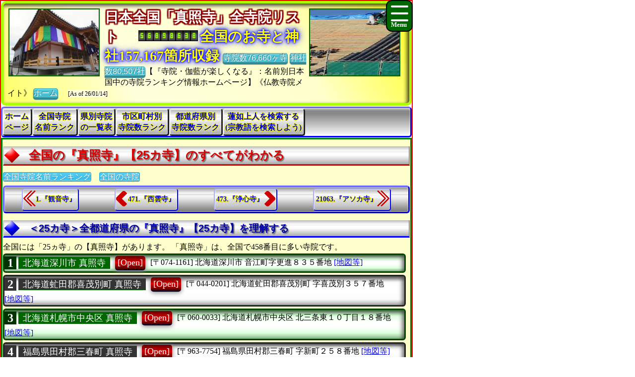

--- FILE ---
content_type: text/html
request_url: https://www.saikouji.com/BukySaikou/SameTemple/Temple1F776771FA5B.html
body_size: 10958
content:
<!DOCTYPE html>

<!-- ★★★ 【開始】GetAllTITLEで生成 ★★★ -->
<html lang = "ja">
<head>

<meta name="viewport" content="width=device-width,initial-scale=1.0,minimum-scale=1.0,maximum-scale=1.0,user-scalable=0" />
<meta charset="UTF-8">
<meta content="text/html; charset = utf-8" http-equiv="Content-Type" />
<meta http-equiv="Content-Style-Type" content="text/css" />
<link href="../Css/CssTempleInfoCommon.css" rel="stylesheet" type="text/css" />
<link href="../Css/CssHamburgerMenu.css" rel="stylesheet" type="text/css" />
<link href="../Css/ShareSaikoujiTempleGeneratorMain.css" rel="stylesheet" type="text/css" />
<link href="../Css/CssTempleInfoPart01.css" rel="stylesheet" type="text/css" />
<link href="../Css/CssTempleInfoHeading1.css" rel="stylesheet" type="text/css" />

<link rel="icon" href="../Image/Saikou1/I16.ico" sizes="16x16" />
<link rel="icon" href="../Image/Saikou1/I32.ico" sizes="32x32" />
<link rel="icon" href="../Image/Saikou1/I48.ico" sizes="48x48" />
<link rel="icon" href="../Image/Saikou1/I64.ico" sizes="64x64" />
<link rel="icon" href="../Image/Saikou1/I128.ico" sizes="128x128" />


<!-- Google解析用(開始)-->
<!-- Global site tag (gtag.js) - Google Analytics -->
<script async src="https://www.googletagmanager.com/gtag/js?id=UA-670541-7"></script>
<script>
  window.dataLayer = window.dataLayer || [];
  function gtag(){dataLayer.push(arguments);}
  gtag('js', new Date());

  gtag('config', 'UA-670541-7');
</script>
<!-- Google解析用(終り) -->


<!-- GoogleAdSense用(開始) -->
<!-- 現在は、AdSenseを使っていないのでコメント。
<script data-ad-client="ca-pub-8880957222068174" async src="https://pagead2.googlesyndication.com/pagead/js/adsbygoogle.js"></script>
-->
<!-- GoogleAdSense用(終り) -->

<script>
function StartupScript(){
	window.addEventListener( 'resize', function() {
		StartupOpenCloseButton();
	}, false );
	StartupOpenCloseButton();
	FirstScript();
}
function StartupOpenCloseButton(){
	if(window.innerWidth<=640){
		document.getElementById("MainMenuGroup").style.display ="none";
	}
	else{
		document.getElementById("MainMenuGroup").style.display ="block";
	}
	if (MainMenuGroup.style.display !="none"){
		document.getElementById("SearchButton").src ="../Image/HamburgerMenuGrayClose.png";
	}
	else{
		document.getElementById("SearchButton").src ="../Image/HamburgerMenuGrayOpen.png";
	}
}

function OpenCloseButton(){
	// 要素の追加
	if (MainMenuGroup.style.display !="none"){
		document.getElementById("MainMenuGroup").style.display ="none";
		document.getElementById("SearchButton").src ="../Image/HamburgerMenuGrayOpen.png";
	}
	else{
		document.getElementById("MainMenuGroup").style.display ="block";
		document.getElementById("SearchButton").src ="../Image/HamburgerMenuGrayClose.png";
	}
}
</script>

<!-- ★★★ 【終了】GetAllTITLEで生成 ★★★ -->
<style>.CssStyle_BClass3 {position: relative;border-radius: 4px;color: #FFF;color: #00F;font-weight: bold;font-family : Arial,'ＭＳ Ｐゴシック',sans-serif ;padding: 2px 10px 2px 10px;-webkit-box-sizing: content-box;-moz-box-sizing: content-box;box-sizing: content-box;-webkit-transition: none;transition: none;text-shadow: 0px 1px 0px #f56778;}.CssStyle_BClass3,.CssStyle_BClass3:hover {border-bottom: 2px solid #cb5462;background-color: #f56778;background-image: -webkit-linear-gradient(top, #f997b0, #f56778);background-image: linear-gradient(to bottom, #f997b0, #f56778);box-shadow: inset 1px 1px 0 #fbc1d0;}.CssStyle_BClass3::before,.CssStyle_BClass3::after {bottom: -1px;left: -1px;border: 1px solid #ee8090;border-bottom: 1px solid #b84d5a;border-radius: 4px;-webkit-box-sizing: content-box;-moz-box-sizing: content-box;box-sizing: content-box;-webkit-transition: none;transition: none;}.CssStyle_BClass3::before {bottom: -2px;border-top: 0;border-radius: 0 0 4px 4px;box-shadow: 0 1px 1px 0px #bfbfbf;}.CssStyle_BClass3:hover {background: #f56778;background-image: -webkit-linear-gradient(top, #f56778, #f997b0);background-image: linear-gradient(to bottom, #f56778, #f997b0);color: #913944;color: #000;}.CssStyle_BClass3:active {bottom: -2px;margin-bottom: 2px;border: none;box-shadow: 1px 1px 0 #fff, inset 0 1px 1px rgba(0, 0, 0, .3);}.CssStyle_BClass3:active::before,.CssStyle_BClass3:active::after {border: none;box-shadow: none;}</style>
<style>
.CssStyle_ButtonList0_Odd,.CssStyle_ButtonList0_Even {  vertical-align:middle;  padding: 0px 6px 0px 6px;  display: inline;  font-size:24px;  font-weight: bold;  text-decoration: none;background-color:#030;color:#FFF;}
.CssStyle_ButtonList0_Even {background-color:#333;color:#FFF;}
</style>
<style>
.CssStyle_ButtonList1_Odd,.CssStyle_ButtonList1_Even {padding: 1px 8px 1px 8px;vertical-align:middle;display: inline;font-size:18px;font-weight: normal;text-decoration: none;background-color:#060;color:#FFF;border-style: solid;border-width: 1px;border-color: #060;}
.CssStyle_ButtonList1_Even { background-color:#333;color:#FFF;}
</style>
<style>.CssStyle_ButtonList2 {vertical-align:middle;margin: 0px 3px 0px 3px;padding: 5px 15px 3px 15px;padding: 1px 5px 1px 5px;text-decoration: none;display: inline-block;border-bottom: 5px solid #003;border-bottom: 2px solid #003;border-top: none;border-left: none;border-right: none;color: white;border-radius: 5px;box-shadow: 0px 2px 10px grey;color: white;/*transition: 0.7s ease;*/background: linear-gradient(#600,#D00,#400);}.CssStyle_ButtonList2:hover {margin: 2px 3px 5px 3px;margin: 2px 3px 2px 3px;border: none;border-bottom: 2px solid #000;box-shadow: 0px 1px 5px grey;color: #FFF;background: linear-gradient(#330,#880,#BB0,#DD0,#FF0);}</style>
<style>
.CssStyle_FieldSet_Odd,.CssStyle_FieldSet_Even {margin: 0px 0px 3px 0px;padding: 0px 0px 0px 0px;box-sizing: border-box;width: 100%;border: 3px solid #040; box-shadow: -4px 4px 8px 0px rgba(0,0,0,0.6) inset;border-radius: 6px; background-image: -ms-linear-gradient(90deg, #8B8,#DFD,#FDFFFD,#FDFFFD,#DFD, #8B8);background-image: linear-gradient(90deg, #8B8,#DFD,#FDFFFD,#FDFFFD,#DFD, #8B8);background-image: -webkit-linear-gradient(90deg, #8B8,#DFD,#FDFFFD,#FDFFFD,#DFD, #8B8);}
.CssStyle_FieldSet_Even {border: 3px solid #222; background-image: -ms-linear-gradient(#AAA,#FCFCFC,#FFF,#FFF,#FCFCFC, #AAA);background-image: linear-gradient(#AAA,#FCFCFC,#FFF,#FFF,#FCFCFC, #AAA);background-image: -webkit-linear-gradient(#AAA,#FCFCFC,#FFF,#FFF,#FCFCFC, #AAA);}
</style>

<!-- ★★★ 【開始】GetAllDescriptionで生成 ★★★ -->
<meta name="copyright" content="All right reserved by Temple and Shrine Information. | 全国寺院データベース ｜ Search Temple | 【全都道府県の『真照寺』《寺院総数は25カ寺》の統計一覧、順位・ランキング＝458位、寺院数＝25カ寺】 ｜ 、法会・無縁墓・祭祀・祥月命日・帰依・仏恩・お布施・散骨・終活・墓誌・合祀墓・法事・墓相・宗旨・御魂抜き" />
<meta name="keywords" content="神社仏閣、伝統寺院、歴史、寺院、お寺、仏閣、神社・御宮、拝殿、仏陀、火葬、土葬、斎場、海洋葬、墓地、ためになる情報の宝庫、情報統計データ、一度使ったらやめられない、住職とは、寺院サーチ、フラクタル、シミュレーション、【全都道府県の『真照寺』《寺院総数は25カ寺》の統計一覧、順位・ランキング＝458位、寺院数＝25カ寺】 ｜ 、全国の寺院－お寺の研究、法会；宗旨；お施餓鬼；法事；お盆；寺院墓地；僧侶派遣；開眼供養；納骨堂；合葬墓；倶会一処；戒名；檀家；永代供養；仏事" />
<meta name="description" content="寺院のトータル情報サイト、お寺のことがわかる、お寺の統計一覧、どこの寺院を見学しようか？、『お寺メイト』TempleMate、本堂、中陰法要、僧侶紹介、【全都道府県の『真照寺』《寺院総数は25カ寺》の統計一覧、順位・ランキング＝458位、寺院数＝25カ寺】 ｜ 、全国の寺院－お寺の研究、月命日；寺院墓地；永代供養墓；お布施；永代供養；改葬；墓相；祭祀；角柱塔婆；年忌法要；分骨；祥月命日；散骨；埋葬許可証；自然葬；墓じまい；墓誌；御魂抜き；開眼供養；帰依；無縁墓；仏事；宗派；開眼供養；合祀墓" />

<!-- ★★★ 【終了】GetAllDescriptionで生成 ★★★ -->
<title>【全都道府県の『真照寺』《寺院総数は25カ寺》の統計一覧、順位・ランキング＝458位、寺院数＝25カ寺】 ｜ </title>

<!-- ★★★ 【開始】GetAllHEADERで生成 ★★★ -->

</head>
<!-- 【StartupScript()からFirstScript()を呼ぶ。】 -->
<body onload="FirstScript()">

<div id="Page">

<!-- 
=======================================================================
ハンバーガーメニュー用追加【開始】
=======================================================================
-->
<input type="checkbox" style="display: none;" id="HamburgerToggle" class="HamburgerInput-toggler"0>
<label for="HamburgerToggle" class="HamburgerMenu-toggler HamburgerMenu-toggler1">
    <span class="HamburgerMenu-toggler-line"></span>
    <span class="HamburgerMenu-toggler-line"></span>
    <span class="HamburgerMenu-toggler-line"></span>
</label>
<aside class="HamburgerSidebar HamburgerSidebar1">
<!-- 「全文検索」バーを表示する -->
<div id="HeaderGoogleSearch" style="align-items:center;display:flex;margin:0px;margin-top:1px;margin-bottom:1px;padding:0px 10px 0px 10px;border-radius:5px;background-color:#C11;width:auto;;height:42px;">
<div class="HeaderFontMiddle" style="color:#FFF;font-weight:bold;">
【全文検索】
</div>
<div style="flex:1;padding:0px;width:300px;height:auto;">
<script async src="https://cse.google.com/cse.js?cx=014746655334963359528:m8_aqeqjnyc"></script>
<div class="gcse-searchbox-only"></div>
</div>
</div>
<br/>
<a class="HamburgerMenu-link1" href="https://www.saikouji.com/BukySaikou/index.html">トップページ(全国の寺院・神社)</a>
<a class="HamburgerMenu-link1" href = "https://www.bukkyou.com/TSInfo/indexEach.html">全国の全仏教寺院一覧表</a>
<a class="HamburgerMenu-link1" href = "https://jpinf.sakura.ne.jp/ShrineSak/indexEach.html">全国の全神社一覧表</a>
<a class="HamburgerMenu-link1" href = "../SameTemple/RankSaikouN001.html">全国同一寺院名数ランキング</a>
<a class="HamburgerMenu-link1" href = "../SameTemple/RankSaikouNPrefecture.html">全国都道府県別寺院数ランキング</a>
<a class="HamburgerMenu-link1" href = "../SameTemple/RankSaikouNCity001.html">全国市区町村別寺院数ランキング</a>
<a class="HamburgerMenu-link1" href = "../SameTemple/RankSaikouNPerPeoplePrefecture.html">人口当たり都道府県別寺院数ランキング</a>
<a class="HamburgerMenu-link1" href = "../SameTemple/RankSaikouNPerAreaPrefecture.html">面積当たり都道府県別寺院数ランキング</a>
<a class="HamburgerMenu-link1" href = "../SameTemple/RankSaikouNPerPeopleCity001.html">人口当たり市区町村別寺院数ランキング</a>
<a class="HamburgerMenu-link1" href = "../SameTemple/RankSaikouNPerAreaCity001.html">面積当たり市区町村別寺院数ランキング</a>
</aside>
<!-- 
=======================================================================
ハンバーガーメニュー用追加【終了】
=======================================================================
-->
<div id="Header1">

<p style="float:left; object-fit:cover" class="MDspImg MDspImg1">
<a href="https://www.saikouji.com/BuildHondou/Image/Pic_20170128_07L.jpg">
<img class="image4" src="https://www.saikouji.com/BuildHondou/Image/Pic_20170128_07S.jpg" alt="愛知県西光寺・樹木葬" ></a>
<a href="https://www.saikouji.com/BuildHondou/Image/Pic_20171014_16L.jpg">
<img class="image3" src="https://www.saikouji.com/BuildHondou/Image/Pic_20171014_16S.jpg" alt="愛知県愛西市稲葉町の西光寺・功徳" ></a>
<a href="https://www.saikouji.com/BuildHondou/Image/Pic_20170130_05L.jpg">
<img class="image2" src="https://www.saikouji.com/BuildHondou/Image/Pic_20170130_05S.jpg" alt="愛知県のお寺・釈尊" ></a>
<a href="https://www.西光寺.jp/">
<img class="image1" src="https://www.saikouji.com/BuildHondou/Image/Pic_20171014_10S.jpg" alt="愛西市稲葉町葬儀" ></a>
</p>
<div class="PCOnly" style="float:right;">
<p style="float:left; object-fit:cover" class="MDspImg MDspImg1">
<a href="https://www.saikoji.com/">
<img class="image4" src="https://www.saikouji.com/BuildHondou/Image/Pic_20171014_01S.jpg" alt="名古屋市祥月命日" ></a>
<a href="https://www.saikouji.com/BuildHondou/Image/Pic_20170127_01L.jpg">
<img class="image3" src="https://www.saikouji.com/BuildHondou/Image/Pic_20170127_01S.jpg" alt="愛知県蟹江町のお寺・東本願寺" ></a>
<a href="https://www.saikouji.com/BuildHondou/Image/Pic_20171014_01L.jpg">
<img class="image2" src="https://www.saikouji.com/BuildHondou/Image/Pic_20171014_01S.jpg" alt="愛知県祥月命日" ></a>
<a href="https://www.saikouji.com/BuildHondou/Image/Pic_20170128_05L.jpg">
<img class="image1" src="https://www.saikouji.com/BuildHondou/Image/Pic_20170128_05S.jpg" alt="弥富市のお寺・功徳" ></a>
</p>
</div>
<!-- ハンバーガーメニューで文字が隠れないために設定する -->
<div style="float: right;">
<div class="NonPCOnly MDspImg_Rectangle"  style="float: right;object-fit:cover"></div>
</div>
<!-- ヘッダーのタイトル文字を飾り文字にする。 -->
<div class="HeaderFontBig" style="display:inline;text-align:center;font-weight:bold;
color: #FFF;
text-shadow: 2px 2px 2px #800,-2px 2px 2px #800,2px -2px 2px #800,
-2px -2px 2px #800,2px 2px 2px #800,-2px 2px 2px #800,2px -2px 2px #800,-2px -2px 2px #800;">
日本全国「真照寺」全寺院リスト
　</div>
<script language = JavaScript type = text/javascript src = https://counter1.fc2.com/counter.php?id=24959761&main=1></script>
<!-- ヘッダーのタイトル文字を飾り文字にする。 -->
<div class="HeaderFontBig" style="display:inline;text-align:center;font-weight:bold;color:#FF0;
text-shadow:0 0 0.10em #00F,0 0 0.20em #00F,0 0 0.30em #00F,0 0 0.60em #00F;filter:saturate(100%);">
全国のお寺と神社157,167箇所収録
</div>
<a class="BClass2" target="_blank" href = "https://www.bukkyou.com/TSInfo/indexEach.html">寺院数76,660ヶ寺</a> <a class="BClass2" target="_blank" href = "https://jpinf.sakura.ne.jp/ShrineSak/indexEach.html">神社数80,507社</a>【『寺院・伽藍が楽しくなる』：名前別日本国中の寺院ランキング情報ホームページ】《仏教寺院メイト》
<a class="BClass2" href = "https://www.saikouji.com/BukySaikou/index.html">ホーム</a>　
<span style = "font-size:12px;background-color: lightyellow;"><span style="white-space: nowrap;">[As of 26/01/14]</span></div>

<div id = "JumpPointH1Header">
</div>


<!-- ★★★ 【終了】GetAllHEADERで生成 ★★★ -->
<div class="FrameMenu FrameMenu1">
<a href = "https://www.saikouji.com/BukySaikou/index.html">ホーム<br>ページ</a>
<a href = "../SameTemple/RankSaikouN001.html">全国寺院<br>名前ランク</a>
<a href="#JumpPoint02">県別寺院<br>の一覧表</a>
<a href = "../SameTemple/RankSaikouNCity001.html">市区町村別<br>寺院数ランク</a>
<a href = "../SameTemple/RankSaikouNPrefecture.html">都道府県別<br>寺院数ランク</a>
<a href="#JumpPoint03">蓮如上人を検索する<br>(宗教語を検索しよう)</a>
</div>

<!-- ★★★ 【終了】『GetSameTempleNameMAINTABLE』の中のGetAllHEADERで生成 ★★★ -->
<div id="MainGroup1">
<div id="Main1">
<h1 id = "JumpPointH1Header">全国の『真照寺』【25カ寺】のすべてがわかる</h1>
<a class="BClass1" href = "RankSaikouN001.html">全国寺院名前ランキング</a>　<a class="BClass1" href = "https://www.saikouji.com/BukySaikou/indexEach.html">全国の寺院</a><br/>

<div class="FrameBB FrameBB1" style="display:flex;">
<div class="PCOnly" style="display:inline;">
<a class="BClassArrow_A BClassArrow_NO1" href = "../SameTemple/TempleB389F397FA5B.html#JumpPointH1Header">1.『観音寺』</a></div>
<div class="PCExclude" style="display:inline;">
<a class="BClassArrow_A  BClassArrow_NO1" href = "../SameTemple/TempleB389F397FA5B.html#JumpPointH1Header"></a></div>
<a class="BClassArrow_B BClassArrow_NO1" href = "../SameTemple/Temple7F89F296FA5B.html#JumpPointH1Header">471.『西雲寺』</a>
<a class="BClassArrow_C BClassArrow_NO1" href = "../SameTemple/Temple446DC35FFA5B.html#JumpPointH1Header">473.『浄心寺』</a>
<div class="PCOnly" style="display:inline;">
<a class="BClassArrow_D BClassArrow_NO1" href = "../SameTemple/TempleA230BD30AB30FA5B.html#JumpPointH1Header">21063.『アソカ寺』</a>
</div>
<div class="PCExclude" style="display:inline;">
<a class="BClassArrow_D BClassArrow_NO1" href = "../SameTemple/TempleA230BD30AB30FA5B.html#JumpPointH1Header"></a>
</div>
</div>
<h2>＜25カ寺＞全都道府県の『真照寺』【25カ寺】を理解する</h2>
<p>
全国には「25ヵ寺」の【真照寺】があります。
「真照寺」は、全国で458番目に多い寺院です。</p>
<fieldset class="CssStyle_FieldSet_Odd" style = "line-height: 160%;width:99%;display:inline;margin:2px 0px;padding:0px" >
<div style = "display: inline;" >
<span class="CssStyle_ButtonList0_Odd">1</span></div> 
<div style = "display: inline;" >
<a class="CssStyle_ButtonList1_Odd" href = "https://www.bukkyou.com/TSInfo/T_01/Info8116000500452.html">北海道深川市 真照寺</a></div> 
<div style = "display: inline;font-size:18px;padding: 3px; margin-bottom: 0px; border: 0px solid #000000;" >
<a class="CssStyle_ButtonList2" href = "https://www.bukyou.com/BukyBukyou/TBukyou01/I6810010054502.html">[Open]</a></div> 
<div style = "display: inline; "> <span class="CityListFont" style="display: inline-block;">[〒074-1161] </span>
<span class="CityListFont" style="display: inline-block;"><span>北海道深川市</span>
音江町字更進８３５番地</span>
<span class="CityListFont" style="display: inline-block;"><a target="_blank" href = "https://www.google.co.jp/maps?hl=ja&tab=wl&q=北海道深川市音江町字更進835 真照寺">[地図等]</a></span>
<br>
</div>
</fieldset >

<fieldset class="CssStyle_FieldSet_Even" style = "line-height: 160%;width:99%;display:inline;margin:2px 0px;padding:0px" >
<div style = "display: inline;" >
<span class="CssStyle_ButtonList0_Even">2</span></div> 
<div style = "display: inline;" >
<a class="CssStyle_ButtonList1_Even" href = "https://www.bukkyou.com/TSInfo/T_01/Info2984000500435.html">北海道虻田郡喜茂別町 真照寺</a></div> 
<div style = "display: inline;font-size:18px;padding: 3px; margin-bottom: 0px; border: 0px solid #000000;" >
<a class="CssStyle_ButtonList2" href = "https://jpinf.sakura.ne.jp/TS3Buk/TS3BukNO01/InfTS3Buk8429050043005.html">[Open]</a></div> 
<div style = "display: inline; "> <span class="CityListFont" style="display: inline-block;">[〒044-0201] </span>
<span class="CityListFont" style="display: inline-block;"><span>北海道虻田郡喜茂別町</span>
字喜茂別３５７番地</span>
<span class="CityListFont" style="display: inline-block;"><a target="_blank" href = "https://www.google.co.jp/maps?hl=ja&tab=wl&q=北海道虻田郡喜茂別町字喜茂別357 真照寺">[地図等]</a></span>
<br>
</div>
</fieldset >

<fieldset class="CssStyle_FieldSet_Odd" style = "line-height: 160%;width:99%;display:inline;margin:2px 0px;padding:0px" >
<div style = "display: inline;" >
<span class="CssStyle_ButtonList0_Odd">3</span></div> 
<div style = "display: inline;" >
<a class="CssStyle_ButtonList1_Odd" href = "https://www.bukkyou.com/TSInfo/T_01/Info5901000500439.html">北海道札幌市中央区 真照寺</a></div> 
<div style = "display: inline;font-size:18px;padding: 3px; margin-bottom: 0px; border: 0px solid #000000;" >
<a class="CssStyle_ButtonList2" href = "https://jpinf.boo.jp/Loli4Buk/Loli4BukNO01/InfoLoli4Buk0001590054309.html">[Open]</a></div> 
<div style = "display: inline; "> <span class="CityListFont" style="display: inline-block;">[〒060-0033] </span>
<span class="CityListFont" style="display: inline-block;"><span>北海道札幌市中央区</span>
北三条東１０丁目１８番地</span>
<span class="CityListFont" style="display: inline-block;"><a target="_blank" href = "https://www.google.co.jp/maps?hl=ja&tab=wl&q=北海道札幌市中央区北三条東10丁目18 真照寺">[地図等]</a></span>
<br>
</div>
</fieldset >

<fieldset class="CssStyle_FieldSet_Even" style = "line-height: 160%;width:99%;display:inline;margin:2px 0px;padding:0px" >
<div style = "display: inline;" >
<span class="CssStyle_ButtonList0_Even">4</span></div> 
<div style = "display: inline;" >
<a class="CssStyle_ButtonList1_Even" href = "https://www.bukkyou.com/TSInfo/T_07/Info2135000500381.html">福島県田村郡三春町 真照寺</a></div> 
<div style = "display: inline;font-size:18px;padding: 3px; margin-bottom: 0px; border: 0px solid #000000;" >
<a class="CssStyle_ButtonList2" href = "https://www.bukkyou.com/TSInfo/T_07/Info2135000500381.html">[Open]</a></div> 
<div style = "display: inline; "> <span class="CityListFont" style="display: inline-block;">[〒963-7754] </span>
<span class="CityListFont" style="display: inline-block;"><span>福島県田村郡三春町</span>
字新町２５８番地</span>
<span class="CityListFont" style="display: inline-block;"><a target="_blank" href = "https://www.google.co.jp/maps?hl=ja&tab=wl&q=福島県田村郡三春町字新町258 真照寺">[地図等]</a></span>
<br>
</div>
</fieldset >

<fieldset class="CssStyle_FieldSet_Odd" style = "line-height: 160%;width:99%;display:inline;margin:2px 0px;padding:0px" >
<div style = "display: inline;" >
<span class="CssStyle_ButtonList0_Odd">5</span></div> 
<div style = "display: inline;" >
<a class="CssStyle_ButtonList1_Odd" href = "https://www.bukkyou.com/TSInfo/T_08/Info0007000500051.html">茨城県東茨城郡茨城町 真照寺</a></div> 
<div style = "display: inline;font-size:18px;padding: 3px; margin-bottom: 0px; border: 0px solid #000000;" >
<a class="CssStyle_ButtonList2" href = "https://www.bukyou.com/BukyBukyou/TBukyou08/I7000000050501.html">[Open]</a></div> 
<div style = "display: inline; "> <span class="CityListFont" style="display: inline-block;">[〒311-3134] </span>
<span class="CityListFont" style="display: inline-block;"><span>茨城県東茨城郡茨城町</span>
大字神宿４３２番地</span>
<span class="CityListFont" style="display: inline-block;"><a target="_blank" href = "https://www.google.co.jp/maps?hl=ja&tab=wl&q=茨城県東茨城郡茨城町大字神宿432 真照寺">[地図等]</a></span>
<br>
</div>
</fieldset >

<fieldset class="CssStyle_FieldSet_Even" style = "line-height: 160%;width:99%;display:inline;margin:2px 0px;padding:0px" >
<div style = "display: inline;" >
<span class="CssStyle_ButtonList0_Even">6</span></div> 
<div style = "display: inline;" >
<a class="CssStyle_ButtonList1_Even" href = "https://www.bukkyou.com/TSInfo/T_13/Info7702000505012.html">東京都台東区 真照寺</a></div> 
<div style = "display: inline;font-size:18px;padding: 3px; margin-bottom: 0px; border: 0px solid #000000;" >
<a class="CssStyle_ButtonList2" href = "https://jpinf.sakura.ne.jp/TS3Buk/TS3BukNO13/InfTS3Buk0277050001052.html">[Open]</a></div> 
<div style = "display: inline; "> <span class="CityListFont" style="display: inline-block;">[〒110-0015] </span>
<span class="CityListFont" style="display: inline-block;"><span>東京都台東区</span>
東上野６丁目６番１号</span>
<span class="CityListFont" style="display: inline-block;"><a target="_blank" href = "https://www.google.co.jp/maps?hl=ja&tab=wl&q=東京都台東区東上野6丁目6-1 真照寺">[地図等]</a></span>
<br>
</div>
</fieldset >

<fieldset class="CssStyle_FieldSet_Odd" style = "line-height: 160%;width:99%;display:inline;margin:2px 0px;padding:0px" >
<div style = "display: inline;" >
<span class="CssStyle_ButtonList0_Odd">7</span></div> 
<div style = "display: inline;" >
<a class="CssStyle_ButtonList1_Odd" href = "https://www.bukkyou.com/TSInfo/T_13/Info0202000534017.html">東京都日野市 真照寺</a></div> 
<div style = "display: inline;font-size:18px;padding: 3px; margin-bottom: 0px; border: 0px solid #000000;" >
<a class="CssStyle_ButtonList2" href = "https://jpinf.boo.jp/Loli4Buk/Loli4BukNO13/InfoLoli4Buk0002024050137.html">[Open]</a></div> 
<div style = "display: inline; "> <span class="CityListFont" style="display: inline-block;">[〒191-0034] </span>
<span class="CityListFont" style="display: inline-block;"><span>東京都日野市</span>
落川１１１３番地</span>
<span class="CityListFont" style="display: inline-block;"><a target="_blank" href = "https://www.google.co.jp/maps?hl=ja&tab=wl&q=東京都日野市落川1113 真照寺">[地図等]</a></span>
<br>
</div>
</fieldset >

<fieldset class="CssStyle_FieldSet_Even" style = "line-height: 160%;width:99%;display:inline;margin:2px 0px;padding:0px" >
<div style = "display: inline;" >
<span class="CssStyle_ButtonList0_Even">8</span></div> 
<div style = "display: inline;" >
<a class="CssStyle_ButtonList1_Even" href = "https://www.bukkyou.com/TSInfo/T_13/Info8005000501018.html">東京都八王子市 真照寺</a></div> 
<div style = "display: inline;font-size:18px;padding: 3px; margin-bottom: 0px; border: 0px solid #000000;" >
<a class="CssStyle_ButtonList2" href = "https://www.bukkyou.com/TSInfo/T_13/Info8005000501018.html">[Open]</a></div> 
<div style = "display: inline; "> <span class="CityListFont" style="display: inline-block;">[〒193-0821] </span>
<span class="CityListFont" style="display: inline-block;"><span>東京都八王子市</span>
川町４９３番地２</span>
<span class="CityListFont" style="display: inline-block;"><a target="_blank" href = "https://www.google.co.jp/maps?hl=ja&tab=wl&q=東京都八王子市川町493-2 真照寺">[地図等]</a></span>
<br>
</div>
</fieldset >

<fieldset class="CssStyle_FieldSet_Odd" style = "line-height: 160%;width:99%;display:inline;margin:2px 0px;padding:0px" >
<div style = "display: inline;" >
<span class="CssStyle_ButtonList0_Odd">9</span></div> 
<div style = "display: inline;" >
<a class="CssStyle_ButtonList1_Odd" href = "https://www.bukkyou.com/TSInfo/T_14/Info9510000500024.html">神奈川県横浜市都筑区 真照寺</a></div> 
<div style = "display: inline;font-size:18px;padding: 3px; margin-bottom: 0px; border: 0px solid #000000;" >
<a class="CssStyle_ButtonList2" href = "https://www.bukyou.com/BukyBukyou/TBukyou14/I0950010050204.html">[Open]</a></div> 
<div style = "display: inline; "> <span class="CityListFont" style="display: inline-block;">[〒224-0043] </span>
<span class="CityListFont" style="display: inline-block;"><span>神奈川県横浜市都筑区</span>
折本町１６０４番地</span>
<span class="CityListFont" style="display: inline-block;"><a target="_blank" href = "https://www.google.co.jp/maps?hl=ja&tab=wl&q=神奈川県横浜市都筑区折本町1604 真照寺">[地図等]</a></span>
<br>
</div>
</fieldset >

<fieldset class="CssStyle_FieldSet_Even" style = "line-height: 160%;width:99%;display:inline;margin:2px 0px;padding:0px" >
<div style = "display: inline;" >
<span class="CssStyle_ButtonList0_Even">10</span></div> 
<div style = "display: inline;" >
<a class="CssStyle_ButtonList1_Even" href = "https://www.bukkyou.com/TSInfo/T_14/Info6134000500026.html">神奈川県横浜市磯子区 真照寺</a></div> 
<div style = "display: inline;font-size:18px;padding: 3px; margin-bottom: 0px; border: 0px solid #000000;" >
<a class="CssStyle_ButtonList2" href = "https://jpinf.sakura.ne.jp/TS3Buk/TS3BukNO14/InfTS3Buk3461050002006.html">[Open]</a></div> 
<div style = "display: inline; "> <span class="CityListFont" style="display: inline-block;">[〒235-0016] </span>
<span class="CityListFont" style="display: inline-block;"><span>神奈川県横浜市磯子区</span>
磯子８丁目１４番１２号</span>
<span class="CityListFont" style="display: inline-block;"><a target="_blank" href = "https://www.google.co.jp/maps?hl=ja&tab=wl&q=神奈川県横浜市磯子区磯子8丁目14-12 真照寺">[地図等]</a></span>
<br>
</div>
</fieldset >

<fieldset class="CssStyle_FieldSet_Odd" style = "line-height: 160%;width:99%;display:inline;margin:2px 0px;padding:0px" >
<div style = "display: inline;" >
<span class="CssStyle_ButtonList0_Odd">11</span></div> 
<div style = "display: inline;" >
<a class="CssStyle_ButtonList1_Odd" href = "https://www.bukkyou.com/TSInfo/T_15/Info1391000500114.html">新潟県上越市 真照寺</a></div> 
<div style = "display: inline;font-size:18px;padding: 3px; margin-bottom: 0px; border: 0px solid #000000;" >
<a class="CssStyle_ButtonList2" href = "https://jpinf.boo.jp/Loli4Buk/Loli4BukNO15/InfoLoli4Buk0091130051104.html">[Open]</a></div> 
<div style = "display: inline; "> <span class="CityListFont" style="display: inline-block;">[〒949-3447] </span>
<span class="CityListFont" style="display: inline-block;"><span>新潟県上越市</span>
吉川区竹直１７３０番地</span>
<span class="CityListFont" style="display: inline-block;"><a target="_blank" href = "https://www.google.co.jp/maps?hl=ja&tab=wl&q=新潟県上越市吉川区竹直1730 真照寺">[地図等]</a></span>
<br>
</div>
</fieldset >

<fieldset class="CssStyle_FieldSet_Even" style = "line-height: 160%;width:99%;display:inline;margin:2px 0px;padding:0px" >
<div style = "display: inline;" >
<span class="CssStyle_ButtonList0_Even">12</span></div> 
<div style = "display: inline;" >
<a class="CssStyle_ButtonList1_Even" href = "https://www.bukkyou.com/TSInfo/T_16/Info5320000500237.html">富山県富山市 真照寺</a></div> 
<div style = "display: inline;font-size:18px;padding: 3px; margin-bottom: 0px; border: 0px solid #000000;" >
<a class="CssStyle_ButtonList2" href = "https://www.bukkyou.com/TSInfo/T_16/Info5320000500237.html">[Open]</a></div> 
<div style = "display: inline; "> <span class="CityListFont" style="display: inline-block;">[〒930-2243] </span>
<span class="CityListFont" style="display: inline-block;"><span>富山県富山市</span>
四方８０５番地</span>
<span class="CityListFont" style="display: inline-block;"><a target="_blank" href = "https://www.google.co.jp/maps?hl=ja&tab=wl&q=富山県富山市四方805 真照寺">[地図等]</a></span>
<br>
</div>
</fieldset >

<fieldset class="CssStyle_FieldSet_Odd" style = "line-height: 160%;width:99%;display:inline;margin:2px 0px;padding:0px" >
<div style = "display: inline;" >
<span class="CssStyle_ButtonList0_Odd">13</span></div> 
<div style = "display: inline;" >
<a class="CssStyle_ButtonList1_Odd" href = "https://www.bukkyou.com/TSInfo/T_17/Info3258000500228.html">石川県輪島市 真照寺</a></div> 
<div style = "display: inline;font-size:18px;padding: 3px; margin-bottom: 0px; border: 0px solid #000000;" >
<a class="CssStyle_ButtonList2" href = "https://www.bukyou.com/BukyBukyou/TBukyou17/I8320050052208.html">[Open]</a></div> 
<div style = "display: inline; "> <span class="CityListFont" style="display: inline-block;">[〒928-0022] </span>
<span class="CityListFont" style="display: inline-block;"><span>石川県輪島市</span>
宅田町２７の１４番地</span>
<span class="CityListFont" style="display: inline-block;"><a target="_blank" href = "https://www.google.co.jp/maps?hl=ja&tab=wl&q=石川県輪島市宅田町27-14 真照寺">[地図等]</a></span>
<br>
</div>
</fieldset >

<fieldset class="CssStyle_FieldSet_Even" style = "line-height: 160%;width:99%;display:inline;margin:2px 0px;padding:0px" >
<div style = "display: inline;" >
<span class="CssStyle_ButtonList0_Even">14</span></div> 
<div style = "display: inline;" >
<a class="CssStyle_ButtonList1_Even" href = "https://www.bukkyou.com/TSInfo/T_24/Info2342000500193.html">三重県鈴鹿市 真照寺</a></div> 
<div style = "display: inline;font-size:18px;padding: 3px; margin-bottom: 0px; border: 0px solid #000000;" >
<a class="CssStyle_ButtonList2" href = "https://jpinf.sakura.ne.jp/TS3Buk/TS3BukNO24/InfTS3Buk4223050019003.html">[Open]</a></div> 
<div style = "display: inline; "> <span class="CityListFont" style="display: inline-block;">[〒510-0264] </span>
<span class="CityListFont" style="display: inline-block;"><span>三重県鈴鹿市</span>
徳居町１９９５番地</span>
<span class="CityListFont" style="display: inline-block;"><a target="_blank" href = "https://www.google.co.jp/maps?hl=ja&tab=wl&q=三重県鈴鹿市徳居町1995 真照寺">[地図等]</a></span>
<br>
</div>
</fieldset >

<fieldset class="CssStyle_FieldSet_Odd" style = "line-height: 160%;width:99%;display:inline;margin:2px 0px;padding:0px" >
<div style = "display: inline;" >
<span class="CssStyle_ButtonList0_Odd">15</span></div> 
<div style = "display: inline;" >
<a class="CssStyle_ButtonList1_Odd" href = "https://www.bukkyou.com/TSInfo/T_25/Info5166000500163.html">滋賀県東近江市 真照寺</a></div> 
<div style = "display: inline;font-size:18px;padding: 3px; margin-bottom: 0px; border: 0px solid #000000;" >
<a class="CssStyle_ButtonList2" href = "https://jpinf.boo.jp/Loli4Buk/Loli4BukNO25/InfoLoli4Buk0066510051603.html">[Open]</a></div> 
<div style = "display: inline; "> <span class="CityListFont" style="display: inline-block;">[〒527-0113] </span>
<span class="CityListFont" style="display: inline-block;"><span>滋賀県東近江市</span>
池庄町１３６７番地</span>
<span class="CityListFont" style="display: inline-block;"><a target="_blank" href = "https://www.google.co.jp/maps?hl=ja&tab=wl&q=滋賀県東近江市池庄町1367 真照寺">[地図等]</a></span>
<br>
</div>
</fieldset >

<fieldset class="CssStyle_FieldSet_Even" style = "line-height: 160%;width:99%;display:inline;margin:2px 0px;padding:0px" >
<div style = "display: inline;" >
<span class="CssStyle_ButtonList0_Even">16</span></div> 
<div style = "display: inline;" >
<a class="CssStyle_ButtonList1_Even" href = "https://www.bukkyou.com/TSInfo/T_25/Info9352000500168.html">滋賀県愛知郡愛荘町 真照寺</a></div> 
<div style = "display: inline;font-size:18px;padding: 3px; margin-bottom: 0px; border: 0px solid #000000;" >
<a class="CssStyle_ButtonList2" href = "https://www.bukkyou.com/TSInfo/T_25/Info9352000500168.html">[Open]</a></div> 
<div style = "display: inline; "> <span class="CityListFont" style="display: inline-block;">[〒529-1325] </span>
<span class="CityListFont" style="display: inline-block;"><span>滋賀県愛知郡愛荘町</span>
東円堂１６５６番地</span>
<span class="CityListFont" style="display: inline-block;"><a target="_blank" href = "https://www.google.co.jp/maps?hl=ja&tab=wl&q=滋賀県愛知郡愛荘町東円堂1656 真照寺">[地図等]</a></span>
<br>
</div>
</fieldset >

<fieldset class="CssStyle_FieldSet_Odd" style = "line-height: 160%;width:99%;display:inline;margin:2px 0px;padding:0px" >
<div style = "display: inline;" >
<span class="CssStyle_ButtonList0_Odd">17</span></div> 
<div style = "display: inline;" >
<a class="CssStyle_ButtonList1_Odd" href = "https://www.bukkyou.com/TSInfo/T_26/Info7095000500137.html">京都府宮津市 真照寺</a></div> 
<div style = "display: inline;font-size:18px;padding: 3px; margin-bottom: 0px; border: 0px solid #000000;" >
<a class="CssStyle_ButtonList2" href = "https://www.bukyou.com/BukyBukyou/TBukyou26/I5700090051307.html">[Open]</a></div> 
<div style = "display: inline; "> <span class="CityListFont" style="display: inline-block;">[〒626-0021] </span>
<span class="CityListFont" style="display: inline-block;"><span>京都府宮津市</span>
字小川８９８番地</span>
<span class="CityListFont" style="display: inline-block;"><a target="_blank" href = "https://www.google.co.jp/maps?hl=ja&tab=wl&q=京都府宮津市字小川898 真照寺">[地図等]</a></span>
<br>
</div>
</fieldset >

<fieldset class="CssStyle_FieldSet_Even" style = "line-height: 160%;width:99%;display:inline;margin:2px 0px;padding:0px" >
<div style = "display: inline;" >
<span class="CssStyle_ButtonList0_Even">18</span></div> 
<div style = "display: inline;" >
<a class="CssStyle_ButtonList1_Even" href = "https://www.bukkyou.com/TSInfo/T_27/Info1012000500123.html">大阪府大阪市城東区 真照寺</a></div> 
<div style = "display: inline;font-size:18px;padding: 3px; margin-bottom: 0px; border: 0px solid #000000;" >
<a class="CssStyle_ButtonList2" href = "https://jpinf.sakura.ne.jp/TS3Buk/TS3BukNO27/InfTS3Buk1210050012003.html">[Open]</a></div> 
<div style = "display: inline; "> <span class="CityListFont" style="display: inline-block;">[〒536-0001] </span>
<span class="CityListFont" style="display: inline-block;"><span>大阪府大阪市城東区</span>
古市１丁目１５番２号</span>
<span class="CityListFont" style="display: inline-block;"><a target="_blank" href = "https://www.google.co.jp/maps?hl=ja&tab=wl&q=大阪府大阪市城東区古市1丁目15-2 真照寺">[地図等]</a></span>
<br>
</div>
</fieldset >

<fieldset class="CssStyle_FieldSet_Odd" style = "line-height: 160%;width:99%;display:inline;margin:2px 0px;padding:0px" >
<div style = "display: inline;" >
<span class="CssStyle_ButtonList0_Odd">19</span></div> 
<div style = "display: inline;" >
<a class="CssStyle_ButtonList1_Odd" href = "https://www.bukkyou.com/TSInfo/T_27/Info2678010500123.html">大阪府守口市 真照寺</a></div> 
<div style = "display: inline;font-size:18px;padding: 3px; margin-bottom: 0px; border: 0px solid #000000;" >
<a class="CssStyle_ButtonList2" href = "https://jpinf.boo.jp/Loli4Buk/Loli4BukNO27/InfoLoli4Buk0178260051203.html">[Open]</a></div> 
<div style = "display: inline; "> <span class="CityListFont" style="display: inline-block;">[〒570-0012] </span>
<span class="CityListFont" style="display: inline-block;"><span>大阪府守口市</span>
大久保町５丁目７６番５号</span>
<span class="CityListFont" style="display: inline-block;"><a target="_blank" href = "https://www.google.co.jp/maps?hl=ja&tab=wl&q=大阪府守口市大久保町5丁目76-5 真照寺">[地図等]</a></span>
<br>
</div>
</fieldset >

<fieldset class="CssStyle_FieldSet_Even" style = "line-height: 160%;width:99%;display:inline;margin:2px 0px;padding:0px" >
<div style = "display: inline;" >
<span class="CssStyle_ButtonList0_Even">20</span></div> 
<div style = "display: inline;" >
<a class="CssStyle_ButtonList1_Even" href = "https://www.bukkyou.com/TSInfo/T_28/Info3301000500146.html">兵庫県神戸市灘区 真照寺</a></div> 
<div style = "display: inline;font-size:18px;padding: 3px; margin-bottom: 0px; border: 0px solid #000000;" >
<a class="CssStyle_ButtonList2" href = "https://www.bukkyou.com/TSInfo/T_28/Info3301000500146.html">[Open]</a></div> 
<div style = "display: inline; "> <span class="CityListFont" style="display: inline-block;">[〒657-0817] </span>
<span class="CityListFont" style="display: inline-block;"><span>兵庫県神戸市灘区</span>
上野通８丁目７番５号</span>
<span class="CityListFont" style="display: inline-block;"><a target="_blank" href = "https://www.google.co.jp/maps?hl=ja&tab=wl&q=兵庫県神戸市灘区上野通8丁目7-5 真照寺">[地図等]</a></span>
<br>
</div>
</fieldset >

<fieldset class="CssStyle_FieldSet_Odd" style = "line-height: 160%;width:99%;display:inline;margin:2px 0px;padding:0px" >
<div style = "display: inline;" >
<span class="CssStyle_ButtonList0_Odd">21</span></div> 
<div style = "display: inline;" >
<a class="CssStyle_ButtonList1_Odd" href = "https://www.bukkyou.com/TSInfo/T_32/Info7545000500285.html">島根県江津市 真照寺</a></div> 
<div style = "display: inline;font-size:18px;padding: 3px; margin-bottom: 0px; border: 0px solid #000000;" >
<a class="CssStyle_ButtonList2" href = "https://www.bukyou.com/BukyBukyou/TBukyou32/I5750040052805.html">[Open]</a></div> 
<div style = "display: inline; "> <span class="CityListFont" style="display: inline-block;">[〒699-2841] </span>
<span class="CityListFont" style="display: inline-block;"><span>島根県江津市</span>
後地町１９５３番地</span>
<span class="CityListFont" style="display: inline-block;"><a target="_blank" href = "https://www.google.co.jp/maps?hl=ja&tab=wl&q=島根県江津市後地町1953 真照寺">[地図等]</a></span>
<br>
</div>
</fieldset >

<fieldset class="CssStyle_FieldSet_Even" style = "line-height: 160%;width:99%;display:inline;margin:2px 0px;padding:0px" >
<div style = "display: inline;" >
<span class="CssStyle_ButtonList0_Even">22</span></div> 
<div style = "display: inline;" >
<a class="CssStyle_ButtonList1_Even" href = "https://www.bukkyou.com/TSInfo/T_34/Info3721010500244.html">広島県三原市 真照寺</a></div> 
<div style = "display: inline;font-size:18px;padding: 3px; margin-bottom: 0px; border: 0px solid #000000;" >
<a class="CssStyle_ButtonList2" href = "https://jpinf.sakura.ne.jp/TS3Buk/TS3BukNO34/InfTS3Buk2137050124004.html">[Open]</a></div> 
<div style = "display: inline; "> <span class="CityListFont" style="display: inline-block;">[〒723-0003] </span>
<span class="CityListFont" style="display: inline-block;"><span>広島県三原市</span>
中之町３６６８番地の２</span>
<span class="CityListFont" style="display: inline-block;"><a target="_blank" href = "https://www.google.co.jp/maps?hl=ja&tab=wl&q=広島県三原市中之町3668-2 真照寺">[地図等]</a></span>
<br>
</div>
</fieldset >

<fieldset class="CssStyle_FieldSet_Odd" style = "line-height: 160%;width:99%;display:inline;margin:2px 0px;padding:0px" >
<div style = "display: inline;" >
<span class="CssStyle_ButtonList0_Odd">23</span></div> 
<div style = "display: inline;" >
<a class="CssStyle_ButtonList1_Odd" href = "https://www.bukkyou.com/TSInfo/T_40/Info5757000508293.html">福岡県直方市 真照寺</a></div> 
<div style = "display: inline;font-size:18px;padding: 3px; margin-bottom: 0px; border: 0px solid #000000;" >
<a class="CssStyle_ButtonList2" href = "https://jpinf.boo.jp/Loli4Buk/Loli4BukNO40/InfoLoli4Buk0057578052903.html">[Open]</a></div> 
<div style = "display: inline; "> <span class="CityListFont" style="display: inline-block;">[〒822-0032] </span>
<span class="CityListFont" style="display: inline-block;"><span>福岡県直方市</span>
大字下新入１６７２番地の１</span>
<span class="CityListFont" style="display: inline-block;"><a target="_blank" href = "https://www.google.co.jp/maps?hl=ja&tab=wl&q=福岡県直方市大字下新入1672-1 真照寺">[地図等]</a></span>
<br>
</div>
</fieldset >

<fieldset class="CssStyle_FieldSet_Even" style = "line-height: 160%;width:99%;display:inline;margin:2px 0px;padding:0px" >
<div style = "display: inline;" >
<span class="CssStyle_ButtonList0_Even">24</span></div> 
<div style = "display: inline;" >
<a class="CssStyle_ButtonList1_Even" href = "https://www.bukkyou.com/TSInfo/T_41/Info6621000500302.html">佐賀県小城市 真照寺</a></div> 
<div style = "display: inline;font-size:18px;padding: 3px; margin-bottom: 0px; border: 0px solid #000000;" >
<a class="CssStyle_ButtonList2" href = "https://www.bukkyou.com/TSInfo/T_41/Info6621000500302.html">[Open]</a></div> 
<div style = "display: inline; "> <span class="CityListFont" style="display: inline-block;">[〒845-0002] </span>
<span class="CityListFont" style="display: inline-block;"><span>佐賀県小城市</span>
小城町畑田３１０６番地</span>
<span class="CityListFont" style="display: inline-block;"><a target="_blank" href = "https://www.google.co.jp/maps?hl=ja&tab=wl&q=佐賀県小城市小城町畑田3106 真照寺">[地図等]</a></span>
<br>
</div>
</fieldset >

<fieldset class="CssStyle_FieldSet_Odd" style = "line-height: 160%;width:99%;display:inline;margin:2px 0px;padding:0px" >
<div style = "display: inline;" >
<span class="CssStyle_ButtonList0_Odd">25</span></div> 
<div style = "display: inline;" >
<a class="CssStyle_ButtonList1_Odd" href = "https://www.bukkyou.com/TSInfo/T_42/Info4165000500317.html">長崎県対馬市 真照寺</a></div> 
<div style = "display: inline;font-size:18px;padding: 3px; margin-bottom: 0px; border: 0px solid #000000;" >
<a class="CssStyle_ButtonList2" href = "https://www.bukyou.com/BukyBukyou/TBukyou42/I5410060053107.html">[Open]</a></div> 
<div style = "display: inline; "> <span class="CityListFont" style="display: inline-block;">[〒817-0000] </span>
<span class="CityListFont" style="display: inline-block;"><span>長崎県対馬市</span>
美津島町雞知甲１２７３番地</span>
<span class="CityListFont" style="display: inline-block;"><a target="_blank" href = "https://www.google.co.jp/maps?hl=ja&tab=wl&q=長崎県対馬市美津島町雞知甲1273 真照寺">[地図等]</a></span>
<br>
</div>
</fieldset >

</div>
<div id="Main1">
<div id = "JumpPoint02" ></div >
<h2>県別寺院の一覧表</h2>
<fieldset style="border: 0px none #000000;display:inline;margin:0px;width:160px;padding:0px"><a href="../TempleSaikouNO05/PrefPNo05.html">秋田県の寺</a>(679)</fieldset>
<fieldset style="border: 0px none #000000;display:inline;margin:0px;width:160px;padding:0px"><a href="../TempleSaikouNO06/PrefPNo06.html">山形県の寺</a>(1473)</fieldset>
<fieldset style="border: 0px none #000000;display:inline;margin:0px;width:160px;padding:0px"><a href="https://jpinf.sakura.ne.jp/TS3Buk/TS3BukNO07/PreTS3BukPNo07.html">福島県の寺</a>(1530)</fieldset>
<fieldset style="border: 0px none #000000;display:inline;margin:0px;width:160px;padding:0px"><a href="https://jpinf.boo.jp/Loli4Buk/Loli4BukNO08/PrefectureLoli4BukPNo08.html">茨城県の寺</a>(1275)</fieldset>
<fieldset style="border: 0px none #000000;display:inline;margin:0px;width:160px;padding:0px"><a href="https://www.saikouji.com/BukySaikou/TempleSaikouNO09/PrefPNo09.html">栃木県の寺</a>(983)</fieldset>
<fieldset style="border: 0px none #000000;display:inline;margin:0px;width:160px;padding:0px"><a href="https://www.西光寺.jp/BukyKJS/TKJSNO10/PrePNo10.html">群馬県の寺</a>(1199)</fieldset>
<fieldset style="border: 0px none #000000;display:inline;margin:0px;width:160px;padding:0px"><a href="https://www.saikoji.com/BukySaiko/TSaikoNO11/PrSaikoPNo11.html">埼玉県の寺</a>(2225)</fieldset>
<fieldset style="border: 0px none #000000;display:inline;margin:0px;width:160px;padding:0px"><a href="https://www.bukkyou.com/TSInfo/T_12/PrefecturePNo12.html">千葉県の寺</a>(2998)</fieldset>
<fieldset style="border: 0px none #000000;display:inline;margin:0px;width:160px;padding:0px"><a href="https://www.bukyou.com/BukyBukyou/TBukyou13/PPNo13.html">東京都の寺</a>(2887)</fieldset>
<fieldset style="border: 0px none #000000;display:inline;margin:0px;width:160px;padding:0px"><a href="https://www.tech-jp.com/BukyTech/TTechNO14/PrefPNo14.html">神奈川県の寺</a>(1905)</fieldset>
<fieldset style="border: 0px none #000000;display:inline;margin:0px;width:160px;padding:0px"><a href="https://www.jpinf.com/BukyJpinf/TJpinfNO16/PreJpinfPNo16.html">富山県の寺</a>(1604)</fieldset>
<fieldset style="border: 0px none #000000;display:inline;margin:0px;width:160px;padding:0px"><a href="https://jpinf.sakura.ne.jp/TS3Buk/TS3BukNO17/PreTS3BukPNo17.html">石川県の寺</a>(1380)</fieldset>
<fieldset style="border: 0px none #000000;display:inline;margin:0px;width:160px;padding:0px"><a href="https://jpinf.boo.jp/Loli4Buk/Loli4BukNO18/PrefectureLoli4BukPNo18.html">福井県の寺</a>(1687)</fieldset>
<fieldset style="border: 0px none #000000;display:inline;margin:0px;width:160px;padding:0px"><a href="https://www.saikouji.com/BukySaikou/TempleSaikouNO19/PrefPNo19.html">山梨県の寺</a>(1490)</fieldset>
<fieldset style="border: 0px none #000000;display:inline;margin:0px;width:160px;padding:0px"><a href="https://www.西光寺.jp/BukyKJS/TKJSNO20/PrePNo20.html">長野県の寺</a>(1555)</fieldset>
<fieldset style="border: 0px none #000000;display:inline;margin:0px;width:160px;padding:0px"><a href="https://www.saikoji.com/BukySaiko/TSaikoNO21/PrSaikoPNo21.html">岐阜県の寺</a>(2302)</fieldset>
<fieldset style="border: 0px none #000000;display:inline;margin:0px;width:160px;padding:0px"><a href="https://www.bukkyou.com/TSInfo/T_22/PrefecturePNo22.html">静岡県の寺</a>(2602)</fieldset>
<fieldset style="border: 0px none #000000;display:inline;margin:0px;width:160px;padding:0px"><a href="https://www.bukyou.com/BukyBukyou/TBukyou23/PPNo23.html">愛知県の寺</a>(4668)</fieldset>
<fieldset style="border: 0px none #000000;display:inline;margin:0px;width:160px;padding:0px"><a href="../TempleSaikouNO24/PrefPNo24.html">三重県の寺</a>(2342)</fieldset>
<fieldset style="border: 0px none #000000;display:inline;margin:0px;width:160px;padding:0px"><a href="../TempleSaikouNO25/PrefPNo25.html">滋賀県の寺</a>(3095)</fieldset>
</div>

<!-- ★★★ 【開始】GetALLQRCodeで生成 ★★★ -->
<div id="Main1">
<br>
<h2>QRコードで利用するには</h2>
<p><a href="https://www.tech-jp.com/QRCode/AnalysisNumeric.html"><img src="../Image/QRCodeTopPageSaikouji.png"  align="left" border="1" style="margin-right:8px; margin-left:8px; margin-bottom:8px" alt ="バーコードを知る" width="100" height="100" border="2" style="object-fit:cover; " />
</a>
<span style="font-size:14px;line-height:1.8;">このページをスマートフォンなどから読み込む場合は、<br>上記の<a href="https://www.tech-jp.com/QRCode/ModeKanji.html">QRコード</a>を読み取ると、<br>このページのホームページが表示されます。<br>
（QRコードは、株式会社デンソーウェーブの登録商標です）</span>
</p>
<br>
</div>

<!-- ★★★ 【終了】GetALLQRCodeで生成 ★★★ -->
<div id="Main1">
<div id = "JumpPoint03" ></div >
<h2>【宗教語を検索しよう】「蓮如上人を検索する」</h2><p>蓮如上人は、応永２２年（１４１５）に本願寺第七世存如上人のご長男として京都東山の本願寺で生まれられる。蓮如上人が６歳の時に生母は事情があって本願寺を去られた。その時生母は「 鹿子の御影」を絵師に描かせ持っていかれた。永享３年（１４３１）に天台宗門跡寺院の青蓮院で得度され、名前を中納言兼壽と改められる。その後、大和興福寺大乗院の門跡経覚について学ばれた。長禄元年（１４５７）に父の死去に伴い、本願寺第八世の留主職を継承され、近江・北陸の教化につとめられる。明応８年（１４９９）に山科の本願寺で多くの弟子や門徒たちに見守られ、８５年間のご生涯を終えられた。</p><p><a href="https://www.saikouji.com/AA111TermRennyoNenpyou.html">詳細はこのリンク【蓮如上人を検索する】</a></p></div>
</div>

<!-- ★★★ 【開始】GetAllFOOTEREACHで生成 ★★★ -->

<div id="Footer1">
<p style="float:left; object-fit:cover" class="MDspImg MDspImg1">
<a href="https://www.saikouji.com/BuildHondou/Image/Pic_20170128_02L.jpg">
<img class="image4" src="https://www.saikouji.com/BuildHondou/Image/Pic_20170128_02S.jpg" alt="愛知県あま市僧侶" ></a>
<a href="https://www.saikouji.com/BuildHondou/Image/Pic_20171014_12L.jpg">
<img class="image3" src="https://www.saikouji.com/BuildHondou/Image/Pic_20171014_12S.jpg" alt="愛知県あま市のお寺・本堂" ></a>
<a href="https://www.saikouji.com/BuildHondou/Image/Pic_20170128_14L.jpg">
<img class="image2" src="https://www.saikouji.com/BuildHondou/Image/Pic_20170128_14S.jpg" alt="愛知県稲沢市のお寺・月経" ></a>
<a href="https://www.jpinf.com/Saikouji/">
<img class="image1" src="https://www.saikouji.com/BuildHondou/Image/Pic_20171014_06S.jpg" alt="一宮市年忌法要" ></a>
</p>
<div class="PCOnly" style="float:right;">
<p style="float:left; object-fit:cover" class="MDspImg MDspImg1">
<a href="https://jpinf.sakura.ne.jp/Saikouji/">
<img class="image4" src="https://www.saikouji.com/BuildHondou/Image/Pic_20171014_16S.jpg" alt="愛西市稲葉町のお寺・仏教" ></a>
<a href="https://www.saikouji.com/BuildHondou/Image/Pic_20170130_03L.jpg">
<img class="image3" src="https://www.saikouji.com/BuildHondou/Image/Pic_20170130_03S.jpg" alt="弥富市功徳" ></a>
<a href="https://www.saikouji.com/BuildHondou/Image/Pic_20171014_16L.jpg">
<img class="image2" src="https://www.saikouji.com/BuildHondou/Image/Pic_20171014_16S.jpg" alt="稲沢市仏教" ></a>
<a href="https://www.saikouji.com/BuildHondou/Image/Pic_20170127_20L.jpg">
<img class="image1" src="https://www.saikouji.com/BuildHondou/Image/Pic_20170127_20S.jpg" alt="愛知県愛西市西光寺・本堂" ></a>
</p>
</div>
[This page was uploaded on 2026年01月14日(水曜日)23時25分00秒]<span style="display: inline-block;">『全国寺院データベース』 ｜ Search Temple</span>
 ｜ <span style="display: inline-block;">2012-2025 </span>
<span style="display: inline-block;">Created by </span>
<span style="display: inline-block;">Search Temples Corp.</span>
<span style="display: inline-block;">寺院・仏閣・お寺の</span>
<span style="display: inline-block;">全国情報サイト</span>
<span style="display: inline-block;">≪お寺総合調査・</span>
<span style="display: inline-block;">検索サイト≫</span>
<span style="display: inline-block;">【神社仏閣の徹底的な調査・研究】</span>
寺院・お寺のことなら何でもわかる全国寺院・仏閣高速検索ホームページ<span style="display: inline-block;">【更新日時：2026年(令和08年)01月13日（火曜日）16時50分07秒】</span>
</div>

<div id="Footer1">
<a href = "../CustomHtml/Privacy.html"> プライバシー・ポリシー </a>
、<a href = "../CustomHtml/Environment.html">稼働環境</a>
、<a href = "../CustomHtml/Regulation.html">利用規約</a>
</div>

<div id = "FooterEach1" >
【仏教キーワード】：祥月命日・樹木葬・御魂抜き・宗派・年忌法要・墓誌・埋葬許可証・倶会一処・角柱塔婆・僧侶派遣・御魂入れ・帰依・合葬墓・終活・法名・家墓・御朱印・墓相・供養・開眼供養・墓じまい・開眼供養・永代供養・個人墓・法会・追善供養・法事・納骨室・自然葬・納骨堂</div>

<div id = "FooterEach1" >【仏教関連用語】<br><fieldset style="border: 0px none #000000;display:inline;margin:0px;width:150px;padding:0px;">
<a href = "https://www.saikoji.com/CalTableGyounen.html">行年・享年一覧表</a></fieldset>
<fieldset style="border: 0px none #000000;display:inline;margin:0px;width:150px;padding:0px;">
<a href = "https://www.tech-jp.com/Saikouji/AF666TermNoukotsudo.html">納骨堂を調査する</a></fieldset>
<fieldset style="border: 0px none #000000;display:inline;margin:0px;width:150px;padding:0px;">
<a href = "https://www.jpinf.com/Saikouji/AG777TermLawSyukyou.html">宗教法人法</a></fieldset>
<fieldset style="border: 0px none #000000;display:inline;margin:0px;width:150px;padding:0px;">
<a href = "https://www.saikouji.com/NenkiThisYear.html">今年の法事</a></fieldset>
<fieldset style="border: 0px none #000000;display:inline;margin:0px;width:150px;padding:0px;">
<a href = "https://www.jpinf.com/Saikouji/AG777TermJyumokuSou.html">樹木葬を調べる</a></fieldset>
<fieldset style="border: 0px none #000000;display:inline;margin:0px;width:150px;padding:0px;">
<a href = "https://www.bukkyou.com/Saikouji/AD444TermRennyoNenpyou.html">蓮如上人を検索する</a></fieldset>
<fieldset style="border: 0px none #000000;display:inline;margin:0px;width:150px;padding:0px;">
<a href = "https://jpinf.sakura.ne.jp/Saikouji/AH888TermJiin.html">寺院・お寺</a></fieldset>
<fieldset style="border: 0px none #000000;display:inline;margin:0px;width:150px;padding:0px;">
<a href = "https://www.saikouji.com/AA111TermShizenSou.html">自然葬を学ぶ</a></fieldset>
<fieldset style="border: 0px none #000000;display:inline;margin:0px;width:150px;padding:0px;">
<a href = "https://www.bukyou.com/Saikouji/AE555TermOkyou.html">お経って何？</a></fieldset>
<fieldset style="border: 0px none #000000;display:inline;margin:0px;width:150px;padding:0px;">
<a href = "https://jpinf.boo.jp/Saikouji/AI999TermHaka.html">お墓・墓地の情報</a></fieldset>
<fieldset style="border: 0px none #000000;display:inline;margin:0px;width:150px;padding:0px;">
<a href = "https://www.saikoji.com/AC333TermSankotsu.html">散骨を理解する</a></fieldset>
<fieldset style="border: 0px none #000000;display:inline;margin:0px;width:150px;padding:0px;">
<a href = "https://www.西光寺.jp/AB222TermShinranNenpyou.html">親鸞聖人を考える</a></fieldset>
<fieldset style="border: 0px none #000000;display:inline;margin:0px;width:150px;padding:0px;">
<a href = "https://jpinf.boo.jp/Saikouji/AI999TermGosyuin.html">御朱印について学ぶ</a></fieldset>
<fieldset style="border: 0px none #000000;display:inline;margin:0px;width:150px;padding:0px;">
<a href = "https://www.bukkyou.com/Saikouji/CalGyounen.html">行年・享年の計算</a></fieldset>
<fieldset style="border: 0px none #000000;display:inline;margin:0px;width:150px;padding:0px;">
<a href = "https://www.tech-jp.com/Saikouji/AF666TermLawBochi.html">墓地・埋葬等の法律</a></fieldset>
<fieldset style="border: 0px none #000000;display:inline;margin:0px;width:150px;padding:0px;">
<a href = "https://www.bukyou.com/Saikouji/AE555TermLawBochiRule.html">墓地・埋葬法律規則</a></fieldset>
<fieldset style="border: 0px none #000000;display:inline;margin:0px;width:150px;padding:0px;">
<a href = "https://www.bukkyou.com/Saikouji/CalNenki.html">中陰・年忌一覧表</a></fieldset>
<fieldset style="border: 0px none #000000;display:inline;margin:0px;width:150px;padding:0px;">
仏陀、僧侶派遣</fieldset>
<fieldset style="border: 0px none #000000;display:inline;margin:0px;width:150px;padding:0px;">
火葬、住職派遣</fieldset>
</div>

<div id = "FooterEach1" >【Advertisement】<br>
<a href="https://www.西光寺.jp/">西光寺お寺</a>、
<a href="https://www.saikouji.com/">愛西市稲葉町西光寺</a>、
<a href="https://www.jpinf.com/TechPlaza/Conv_UnitKanji.html">漢字圏の単位を変換するには</a>、
<a href="https://www.jpinf.com/TechPlaza/Conv_UnitKanji.html">漢字圏の単位を変換するとは</a>、
<a href="https://www.tech-jp.com/TechPlaza/SonicBoom.html">なぜマッハ１で衝撃波</a>、
<a href="https://www.tech-jp.com/QRCode/Capacity.html">ＱＲＣＯＤＥの全型番のデータ容量</a>、
<a href="https://www.tech-jp.com/TechPlaza/LangEN/Conv_ColorHSV.html">Make HSV colors</a>、
</div>

</div>

</body>

</html>

<!-- ★★★ 【終了】GetAllFOOTEREACHで生成 ★★★ -->



--- FILE ---
content_type: text/css
request_url: https://www.saikouji.com/BukySaikou/Css/CssTempleInfoCommon.css
body_size: 8518
content:
@charset "utf-8";

/*---------------------------------------------------------------------------*/

/*------------------------------------------------------------------------------------------------------*/
/* 2019/xx/xx @xxx                                                                                      */
/*                                                                                                      */
/*                                                                                                      */
/*                                                                                                      */
/*                                                                                                      */
/* 2022/04/19 @022 CssTempleInfoHeading9はCssTempleInfoHeading3からコピーしてとりあえず作った。(後日修正) */
/* 2022/01/27 @021 CssTempleInfoHeading1-8新設。「h1-h6」のみを記述する。                               */
/* 2022/01/23 @020 Box1TitleのMarginとPaddingの変更                                                     */
/* 2022/01/22 @019 MainMenuを1-8へ変更                                                                  */
/* 2022/01/07 @018 BClassArrowの変更                                                                    */
/* 2020/12/24 @017 Box1Titleクラスの追加                                                                */
/* 2020/12/07 @016 MultiDisplayImageクラスの追加                                                        */
/* 2020/11/28 @015 #Main1-7,#Footer1-7,#FooterEach1-7を作成                                             */
/* 2020/11/18 @014 Borderを調整                                                                         */
/* 2020/11/18 @013 Marginを入れて全体の余白を調整                                                       */
/* 2020/11/12 @012 CssをCssTempleInfoCommon.cssとCssTempleInfoPart01、CssTempleInfoPart02に分割した。   */
/* 2020/10/14 @011 「*」の「line-height」を復活。全ての要素に適用するCSSセレクタ「*（アスタリスク）」を復活    */
/* 2020/09/21 @010 【未実施】「line-height」の見直し。全ての要素に適用するCSSセレクタ「*（アスタリスク）」を削除  */
/* 2020/09/15 @009 #Headerを#Header1から#Header7に変更し、サーバーでヘッダーの色を分けた。              */
/* 2020/01/26 @008 Table用に、TableClass1とPictureClass1を作成。                                        */
/* 2019/07/17 @007 全体のline-heightを大きくした。(140%->160%)                                          */
/* 2019/06/25 @006 ボタンクラスBClass1,BClass2を作成。                                                  */
/* 2019/06/20 @005 Tableの定義は#Mainだけにした。                                                       */
/* 2019/06/19 @004 H1,H2の高さを高くした。H3(未使用)をH2に合わせた。                                    */
/* 2019/06/19 @003 Tableを左寄せにした。「text-align: left」                                            */
/* 2019/06/18 @002 コメントを追加し、バージョンを管理するようにした。                                   */
/* 2019/06/18 @001 新規作成                                                                             */
/*------------------------------------------------------------------------------------------------------*/


/*------------------------------------------------------------------------------------------------------*/
/* 【CssTempleInfoPart01】                                                                              */
/*------------------------------------------------------------------------------------------------------*/
/*  【機能】                                                                                            */
/*    CssTempleInfoPart01では、「h1-h6」と「Table Class1」と「BClass2-4」のみを記述し、                 */
/*    それ以外の記述は、 「CssTempleInfoCommon.css」の中に記述する。                                    */
/*  【変更履歴は、すべてCssTempleInfoCommon.cssの中に書く】                                             */
/*                                                                                                      */
/*------------------------------------------------------------------------------------------------------*/
/*------------------------------------------------------------------------------------------------------*/
/* 【CssTempleInfoPart02】                                                                              */
/*------------------------------------------------------------------------------------------------------*/
/*  【機能】                                                                                            */
/*    CssTempleInfoPart02では、CssTempleInfoCommon.cssに対する変更点と               、                 */
/*    「h1-h6」と「Table Class1」と「BClass2-4」のみを記述し、                                          */
/*    それ以外の記述は、 「CssTempleInfoCommon.css」の中に記述する。                                    */
/*  【変更履歴は、すべてCssTempleInfoCommon.cssの中に書く】                                             */
/*                                                                                                      */
/*------------------------------------------------------------------------------------------------------*/


/*---------------------------------------------------------------------------*/
/*サイト全体への適用【PC用とスマホ用の共通の設定】
/*---------------------------------------------------------------------------*/

/*FlexBoxを指定する。
---------------------------------------------------------------------------*/
.FlexBox{
    display: flex;
	flex-wrap:nowrap;
	align-items: flex-start;
}


/*画像のマージンを指定する。
---------------------------------------------------------------------------*/
img {

	/* margin 上、右、下、左 */
	margin: 2px 5px 2px 2px;

}

/*市町村ファイルの寺院一覧表の住所などのフォントサイズを指定する。【PC用とスマホ用の共通の設定】
---------------------------------------------------------------------------*/
.CityListFont {
	font-size: 16px;
}



/*【line-heightは重要】全ての要素に適用するCSSセレクタ「*（アスタリスク）」【PC用とスマホ用の共通の設定】
---------------------------------------------------------------------------*/
* {
	

	line-height:1.4;
	/*【重要】ここにマージンを設定しないと、周りに2px程度の余白が出来る。*/
	/*margin 上、右、下、左*/
	margin: 0px 0px 0px 0px;/* Add @013 */

}

/*全体のページの外枠【PC用とスマホ用の共通の設定】
---------------------------------------------------------------------------*/
#Page {
	position: relative;/* Add 25/05/02 新ハンバーガーメニューのため */
	/*margin 上、右、下、左*/
	margin: 0px 0px 6px 0px;

	width: 800px; 
	width: 828px; 

	border: 0.5px solid #F00;/*Pageの範囲がわかりやすいように囲み線を入れている*/
/*Add Test*/	border: 2.0px solid #F00;/*Pageの範囲がわかりやすいように囲み線を入れている*/
	
	text-align: left;
	line-height: 1.3; 

}

/*ヘッダー文字(Header)【PC用とスマホ用の共通の設定】
---------------------------------------------------------------------------*/
/* Googleのキーワード検索ボックス用。初期値は非表示(display:block;) */
XXX_#HeaderGoogleSearch{
	/* margin 上、右、下、左 */
	margin: 0px 0px 0px 0px;
	/* padding 上、右、下、左 */
	padding: 0px 0px 0px 0px;
	display:block;
}

#HeaderGoogleSearch {
	/* margin 上、右、下、左 */
	margin: 0px 0px 0px 0px;
	/* padding 上、右、下、左 */
	padding: 0px 0px 0px 0px;
	border: 3px solid #F7B; /*線の太さ・色*/
	border: 3px solid #C00; /*線の太さ・色*/
	/* box-shadow +右-左、+下-上、ぼかし距離 、広がり距離  */
	box-shadow: -4px 4px 8px 0px rgba(0,0,0,0.6) inset;
	border-radius: 6px; /*角の丸み*/
	background-image: linear-gradient(65deg,#D00 0%, #FCC 30%, #FCC 70%, #D00 100%);
}

/* ヘッダーに使う文字(スマートフォンは文字が小さくなる) */
.HeaderFontBig {
	font-size:22px;
}
.HeaderFontMiddle {
	font-size:20px;
}




/* #Headerの初期値は非表示(display:block;) */
#Header{
	/*【重要】paddingは#HeaderXと#Headerで指定。marginは#HeaderGroupで指定する。*/
	/* padding 上、右、下、左 */
	padding: 0px 8px 6px 8px;
	padding: 0px 0px 0px 0px;/*多分HeaderXは使っていないので、paddingを０にした 25/07/19*/
	display:block;
}

#Header1,#Header2,#Header3,#Header4,#Header5,#Header6,#Header7,#Header8,#Header9{
	/*【重要】paddingは#HeaderXと#Headerで指定。marginは#HeaderGroupで指定する。*/
	/* padding 上、右、下、左 */
	padding: 6px 8px 0px 8px;
	padding: 0px 0px 0px 0px;/*多分HeaderXは使っていないので、paddingを０にした 25/07/19*/
	color: #000;	/*メニューの文字色*/
	overflow: hidden;/*画像(img)にfloat:leftが指定してあるため、画像が親要素(DIV)からはみ出すことを防止する。*/
    line-height: 1.1; 
	font-size: 18px;
	font-weight: normal;	/*太さを通常に戻す。太字がいいならfont-weight: bold*/
}

#HeaderGroup1,#HeaderGroup2,#HeaderGroup3,HeaderGroup4,#HeaderGroup5,#HeaderGroup6,#HeaderGroup7,#HeaderGroup8,#HeaderGroup9{
	/*【重要】paddingは#HeaderXと#Headerで指定。marginは#HeaderGroupで指定する。*/
	/* margin 上、右、下、左 */
	margin: 0px 0px 3px 0px;
	/* padding 上、右、下、左 */
	padding: 0px 0px 0px 0px;
	/* border までが幅と高さになるため、width 100%と合わせるとPageの幅に自動的になり位置がずれない。 */
	box-sizing: border-box;
	width: 100%;
}

/* 【04.bukkyou.com/Saikouji】 */
#HeaderGroup4 {
	border: 3px solid #00A; /*線の太さ・色*/
	/* box-shadow +右-左、+下-上、ぼかし距離 、広がり距離  */
	box-shadow: -4px 4px 8px 0px rgba(0,0,0,0.6) inset;
	border-radius: 6px; /*角の丸み*/
	background-image: -ms-linear-gradient(80deg, #CEE, #4AA);
	background-image: linear-gradient(80deg, #CEE, #4AA);
	background-image: -webkit-linear-gradient(80deg, #CEE, #4AA);
}
/* 【07.jpinf.com/Saikouji】 */
#HeaderGroup7 {
	border: 3px solid #F7B; /*線の太さ・色*/
	/* box-shadow +右-左、+下-上、ぼかし距離 、広がり距離  */
	box-shadow: -4px 4px 8px 0px rgba(0,0,0,0.6) inset;
	border-radius: 6px; /*角の丸み*/

	background-image: -ms-linear-gradient(85deg, #FEE, #D88);
	background-image: linear-gradient(85deg, #FEE, #D88);
	background-image: -webkit-linear-gradient(85deg, #FEE, #D88);
}

/* 【01.saikouji.jp】 */
#HeaderGroup1{
	border: 3px solid #FF0; /*線の太さ・色*/
	/* box-shadow +右-左、+下-上、ぼかし距離 、広がり距離  */
	box-shadow: -4px 4px 8px 0px rgba(0,0,0,0.6) inset;
	border-radius: 6px; /*角の丸み*/

	background-image: -ms-linear-gradient(80deg, #FFD, #FF0);
	background-image: linear-gradient(80deg, #FFD, #FF0);
	background-image: -webkit-linear-gradient(80deg, #FFD, #FF0);
}

/* 【02.西光寺.jp】 */
/**********************************************************************************************************/
/*【重要】外枠を2pxで作成し、その中をshadowで7本の線で内枠を構成。中は、円のグラデーションをかけている。  */
/**********************************************************************************************************/
#HeaderGroup2{
	padding: 12px;
	border: 2px solid #0A0; /*線の太さ・色*/
	border-radius: 6px; /*角の丸み*/
	box-shadow:
		inset #0E0 0 0 0 2px,
		inset #4F4 0 0 0 4px,
		inset #8F8 0 0 0 6px,
		inset #AFA 0 0 0 8px,
		inset #CFC 0 0 0 10px,
		inset #EFE 0 0 0 12px,
		inset #FAFFFA 0 0 0 14px;
	background-image: radial-gradient(#C8FFC8, #FFF);
}

/* 【03.saikoji.com】 */
/**********************************************************************/
/*【重要】外枠の両側がボケるようにbox-shadow:で同じ色を２回指定する。 */
/**********************************************************************/
#HeaderGroup3 {
	/* margin 上、右、下、左 */
	margin: 4px 3px 5px 3px;
	/* padding 上、右、下、左 */
	padding: 6px 6px 6px 6px;
	/* border までが幅と高さになるため、width 100%と合わせるとPageの幅に自動的になり位置がずれない。 */
	box-sizing: border-box;
	width: calc(100% - 6px);
	color: #000; /* 文字色 */
	background-color: #fff; /* 背景色 */
	box-shadow: 0 0 5px 5px #bce2e8, 0 0 5px 3px #bce2e8 inset; /* 影 */
	/* box-shadow +右-左、+下-上、ぼかし距離 、広がり距離  */
	box-shadow: 0 0 5px 5px #F88, 0 0 5px 3px #F88 inset; /* 影 */
	box-shadow: 0 0 2px 1px #F00, 0 0 2px 1px #F00 inset; /* 影 */
	box-shadow: 0 0 3px 1px #B00, 0 0 3px 1px #B00 inset; /* 影 */
	box-shadow: 0 0 4px 4px #800, 0 0 inset; /* 影 */
	border-radius: 10px; /*角の丸み*/
	border-radius: 8px; /*角の丸み*/
	background-image: linear-gradient(85deg,#FDD, #FFF8F8, #FDD);
	background-image: linear-gradient(85deg,#EAA, #FFF8F8, #EAA);
	background-image: linear-gradient(150deg,#B53 0%, #FEE 30%, #FEE 70%, #B53 100%);

}

/* 【05.bukyou.com/Saikouji】 */
#HeaderGroup5{
	border: 3px solid #B8F; /*線の太さ・色*/
	/* box-shadow +右-左、+下-上、ぼかし距離 、広がり距離  */
	box-shadow: -4px 4px 8px 0px rgba(0,0,0,0.6) inset;
	border-radius: 6px; /*角の丸み*/

	background-image: -ms-linear-gradient(85deg, #EDF, #B8F);
	background-image: linear-gradient(85deg, #EDF, #B8F);
	background-image: -webkit-linear-gradient(85deg, #EDF, #B8F);
}
/* 【06.tech-jp.com/Saikouji】 */
/**********************************************************************/
/*【重要】Border dashedでステッチを作る。                             */
/**********************************************************************/
#HeaderGroup6{
	/* margin 上、右、下、左 【ステッチまでの幅】*/
	margin: 6px 6px 6px 6px;
	width:calc(100% - 16px);
	background-color: #EA4;
	box-shadow: 0 0 0 8px #EA4;
	border: 2px dashed #FFFFFF;
	border-radius: 1px;
	color: #555555;
}

/* 【08.jpinf.sakura.ne.jp】 */
#HeaderGroup8 {
	/* margin 上、右、下、左 */
	margin: 4px 3px 5px 3px;
	/* padding 上、右、下、左 */
	padding: 6px 6px 6px 6px;
	/* border までが幅と高さになるため、width 100%と合わせるとPageの幅に自動的になり位置がずれない。 */
	box-sizing: border-box;
	width: calc(100% - 6px);
	color: #000; /* 文字色 */
	background-color: #fff; /* 背景色 */
	/* box-shadow +右-左、+下-上、ぼかし距離 、広がり距離  */
	box-shadow: 0 0 5px 5px #CCC, 0 0 5px 3px #CCC inset; /* 影 */
	box-shadow: 0 0 2px 1px #888, 0 0 2px 1px #888 inset; /* 影 */
	box-shadow: 0 0 3px 1px #444, 0 0 3px 1px #444 inset; /* 影 */
	box-shadow: 0 0 4px 4px #000, 0 0 inset; /* 影 */
	border-radius: 8px; /*角の丸み*/
	background-image: linear-gradient(150deg,#642 0%, #DA8 30%, #DA8 70%, #642 100%);
	background-image: linear-gradient(150deg,#254 0%, #CF6 49%, #CF6 51%, #254 100%);
	
}

/* 【09.jpinf.boo.jp】 */
#Header9{
	color: #FFF;	/*メニューの文字色*/
}

#HeaderGroup9 {
	/* margin 上、右、下、左 */
	margin: 4px 3px 5px 3px;
	margin: 2px 2px 2px 2px;
	/* padding 上、右、下、左 */
	padding: 6px 6px 6px 6px;
	padding: 3px 3px 3px 3px;
	/* border までが幅と高さになるため、width 100%と合わせるとPageの幅に自動的になり位置がずれない。 */
	box-sizing: border-box;
	width: calc(100% - 6px);
	color: #FFF; /* 文字色 */
	/* background-color:#191919; */
	background-image: linear-gradient(150deg,#421 0%, #642 30%, #B75 48%, #B75 52%, #642 70%, #421 100%);
	border:6px solid #a60;
	border-radius:3px;
	box-shadow:2px 2px 4px #999,2px 2px 2px #000 inset;
}


/*【開始】MainMenuの文書(Headerの一番下のメニューを作る)【PC用とスマホ用の共通の設定】
---------------------------------------------------------------------------*/

#MainMenuGroup {
	/*margin 上、右、下、左*/
	margin: 0px 0px 0px 0px;
	/*padding 上、右、下、左*/
	padding: 0px 0px 0px 0px;
	display:block;
}

/*******************/
/*MainMenu2,3,5,6,7,9*/
/*******************/

#MainMenu2,#MainMenu3,#MainMenu5,#MainMenu6,#MainMenu7 {
	/*margin 上、右、下、左*/
	margin: 0px 0px 0px 0px;
	/*padding 上、右、下、左*/
	padding: 2px 0px 0px 0px;
	max-width: 100%;
	border: 3px solid #080; /*線の太さ・色*//*PC用設定*/
	border-radius: 4px; /*角の丸み*/
	font-family: "メイリオ","ＭＳ Ｐゴシック","Arial","sans-serif";
	text-decoration: none;
	font-weight:normal;
	white-space:normal;
	line-height:95%; /*ボタンの間隔*/

	/* border までが幅と高さになるため、width 100%と合わせるとPageの幅に自動的になり位置がずれない。 */
	box-sizing: border-box;
	max-width: 100%;
	width: 100%;
	min-height:0px;
	height:auto;
    font-size: 14px;

	border: 0px solid #080;
/*	max-height:145px; *//* ４段以上でするロールし、次のボタンが少し見える高さが145px */

/*	overflow-y: auto;
	overflow-x: hidden;
*/
	display: flex;
	flex-wrap: wrap;
	justify-content: space-between;
	justify-content: flex-start;


	border: 3px solid #FF0; /*線の太さ・色*/
	/* box-shadow +右-左、+下-上、ぼかし距離 、広がり距離  */
	box-shadow: -4px 4px 8px 0px rgba(0,0,0,0.6) inset;
	border-radius: 6px; /*角の丸み*/

	background-image: -ms-linear-gradient(80deg, #FFD, #FF0);
	background-image: linear-gradient(80deg, #FFD, #FF0);
	background-image: -webkit-linear-gradient(80deg, #FFD, #FF0);



}


#MainMenu2 a,#MainMenu3 a,#MainMenu5 a,#MainMenu6 a,#MainMenu7 a{
	/*margin 上、右、下、左*/
	margin: -1px 1px -1px 0px;
	margin: 1px 1px 0px 0px;
	/*padding 上、右、下、左*/
	padding: 6px 2px 6px 2px;/*PC用設定*/
	/*padding 上、右、下、左*/
	padding: 4px 2px 4px 2px;

	font-size:14px;/*PC用設定*/
	font-size:14px;
	font-weight:normal;
	color:#FFF ;/*PC用設定*/
	color:#FFFFFA ;/*PC用設定*/
	text-decoration: none;
	text-decoration: none;
	display:block;/*PC用設定*/
	display:inline-block;
	background-clip: padding-box; /* padding領域を含む範囲に背景を表示する。 */
	border-radius: 3px; /*角の丸み*//*PC用設定*/
	border-top: 2px solid #060;
	border-top: 3px solid #080;
	border-bottom: 2px solid #060;
	border-left: 4px solid #060;
	border-right: 2px solid #060;
	background-image: linear-gradient(0deg, #4F4 0%, #050 80%, #030 90%, #6F6 100%);
	/* linear-gradientは、0degの場合、0%が下側で100%が上側。 */
	background-image: linear-gradient(0deg, #8F8 0%, #060 80%, #060 90%, #6F6 100%);
	background-image: linear-gradient(0deg, #6F6 0%, #060 80%, #060 85%, #0F0 100%);
/*	transition-duration: 0.3s; */ /* 0.3秒かけてボタンを２ピクセル下げる */


}


#MainMenu2 a:hover,#MainMenu3 a:hover,#MainMenu5 a:hover,#MainMenu6 a:hover,#MainMenu7 a:hover{
	text-decoration: none;
	font-weight:normal;
	font-weight: bold;
	color:#F80;/*PC用設定*/
	color:#FAA;/*PC用設定*/
	color:#FF0;/*PC用設定*/
	background-clip: padding-box; /* padding領域を含む範囲に背景を表示する。 */
	border-radius: 3px; /*角の丸み*/
	border-top: 4px solid #F00;
	border-top: 3px solid #F00;
	border-bottom: 0px solid #F00;
	border-bottom: 3px solid #060;
	border-bottom: 2px solid #060;
	border-left: 4px solid #F88;
	border-right: 2px solid #F88;
	background-image: linear-gradient(0deg, #020 0%,#060 12%,#4F4 23%,#040 100%);
	background-image: linear-gradient(0deg, #F88 0%,#C00 80%, #C00 90%,#F44 100%);

/*	position:relative; *//*ボタンのHoverした時に1行下げるために必要。*/
/*	top:1px; *//*ボタンのHoverした時に1行下げるために必要。*/
/*	transform: translateY(1px); /* 文字を２ピクセル下げる */


}

/***************/
/*MainMenu1,4,8*/
/***************/

#MainMenu1,#MainMenu4,#MainMenu8 {
	/*margin 上、右、下、左*/
	margin: 0px 0px 0px 0px;
	/*padding 上、右、下、左*/
	padding: 2px 0px 0px 0px;
	padding: 3px 3px 3px 3px;

	position: relative;


	max-width: 100%;
	border: 3px solid #080;
	border-radius: 4px;
	font-family: "メイリオ","ＭＳ Ｐゴシック","Arial","sans-serif";
	text-decoration: none;
	font-weight:normal;
	white-space:normal;
	line-height:95%;

	box-sizing: border-box;
	max-width: 100%;
	width: 100%;
	min-height:0px;
	height:auto;
    font-size: 14px;

	border: 0px solid #080;
	display: flex;
	flex-wrap: wrap;
	justify-content: space-between;
	justify-content: flex-start;



	border: 3px solid #FF0;
	box-shadow: -4px 4px 8px 0px rgba(0,0,0,0.6) inset;
	border-radius: 6px;

  z-index:110;

	background-image: linear-gradient(80deg, #FFD, #FF0);


}


#MainMenu1 a,#MainMenu4 a,#MainMenu8 a{
  /* margin 上、右、下、左 */
  margin: 9px 12px 9px 12px;
  margin: 5px 5px 5px 5px;
  margin: 7px 8px 7px 8px;

  /* padding 上、右、下、左 */
  padding: 5px 10px 5px 10px;
  padding: 3px 7px 3px 7px;
  padding: 5px 8px 5px 8px;

  display: inline;
  display: inline-block;
  position: absolute;
  position: relative;

/*
  z-index:0;
*/


  text-decoration: none;

  border-radius: 6px;

  color: #FF0;
  color: #FFF;
  color: #FDD;

  text-shadow: 2px 2px 2px #080,-2px 2px 2px #080,2px -2px 2px #080,-2px -2px 2px #080,2px 2px 2px #080,-2px 2px 2px #080,2px -2px 2px #080,-2px -2px 2px #080;
  text-shadow: 1px 1px 1px #040,-1px 1px 1px #040,1px -1px 1px #040,-1px -1px 1px #040,1px 1px 1px #040,-1px 1px 1px #040,1px -1px 1px #040,-1px -1px 1px #040;
  text-shadow: 1px 1px 1px #008,-1px 1px 1px #008,1px -1px 1px #008,-1px -1px 1px #008,1px 1px 1px #008,-1px 1px 1px #008,1px -1px 1px #008,-1px -1px 1px #008;
  text-shadow: 2px 2px 2px #00F,-2px 2px 2px #00F,2px -2px 2px #00F,-2px -2px 2px #00F,2px 2px 2px #00F,-2px 2px 2px #00F,2px -2px 2px #00F,-2px -2px 2px #00F;
  text-shadow: 1px 1px 1px #00F,-1px 1px 1px #00F,1px -1px 1px #00F,-1px -1px 1px #00F,1px 1px 1px #00F,-1px 1px 1px #00F,1px -1px 1px #00F,-1px -1px 1px #00F;
  text-shadow: 1px 1px 1px #F00,-1px 1px 1px #F00,1px -1px 1px #F00,-1px -1px 1px #F00,1px 1px 1px #F00,-1px 1px 1px #F00,1px -1px 1px #F00,-1px -1px 1px #F00;
  text-shadow: 2px 2px 2px #040,-2px 2px 2px #040,2px -2px 2px #040,-2px -2px 2px #040,2px 2px 2px #040,-2px 2px 2px #040,2px -2px 2px #040,-2px -2px 2px #040;
  text-shadow: 2px 2px 2px #008,-2px 2px 2px #008,2px -2px 2px #008,-2px -2px 2px #008,2px 2px 2px #008,-2px 2px 2px #008,2px -2px 2px #008,-2px -2px 2px #008;
  text-shadow: 1px 1px 1px #600,-1px 1px 1px #600,1px -1px 1px #600,-1px -1px 1px #600,1px 1px 1px #600,-1px 1px 1px #600,1px -1px 1px #600,-1px -1px 1px #600;
  text-shadow: 1px 1px 1px #A00,-1px 1px 1px #A00,1px -1px 1px #A00,-1px -1px 1px #A00,1px 1px 1px #A00,-1px 1px 1px #A00,1px -1px 1px #A00,-1px -1px 1px #A00;
  text-shadow: 1px 1px 1px #800,-1px 1px 1px #800,1px -1px 1px #800,-1px -1px 1px #800,1px 1px 1px #800,-1px 1px 1px #800,1px -1px 1px #800,-1px -1px 1px #800;
  text-shadow: 1px 1px 1px #C00,-1px 1px 1px #C00,1px -1px 1px #C00,-1px -1px 1px #C00,1px 1px 1px #C00,-1px 1px 1px #C00,1px -1px 1px #C00,-1px -1px 1px #C00;

  background-image: linear-gradient(155deg,
    #FEE 0%,
    #FEE 5%,
    #FCC 10%,
    #F88 30%,
    #F00 70%,
    #F00 100%
  );
  background-image: linear-gradient(155deg,
    #EFE 0%,
    #EFE 5%,
    #CFC 10%,
    #4F4 30%,
    #080 70%,
    #080 100%
  );


}



/*【ボタンの外枠の内側を指定】*/
#MainMenu1 a::before,#MainMenu4 a::before,#MainMenu8 a::before {
  position: absolute;
  margin: 0px;
  padding: 0px;

  z-index:-10;
  z-index:-5;

  content: "";

  top: -5px;
  left: -5px;
  width: calc(100% + 10px);
  height: calc(100% + 10px);
  top: -3px;
  left: -3px;
  width: calc(100% + 6px);
  height: calc(100% + 6px);


  border-radius: 6px;

  background: linear-gradient(155deg,
    #222 0%,
    #222 30%,
    #888 50%,
    #FFF 70%,
    #FFF 100%
  );

}

/*【ボタンの外枠の外側を指定】*/
#MainMenu1 a::after,#MainMenu4 a::after,#MainMenu8 a::after {
  content: "";
  z-index:-12;
  position: absolute;
  margin: 0px;
  padding: 0px;

  top: -10px;
  left: -10px;
  width: calc(100% + 20px);
  height: calc(100% + 20px);
  top: -6px;
  left: -6px;
  width: calc(100% + 12px);
  height: calc(100% + 12px);


  border-radius: 6px;

  background: linear-gradient(155deg,
    #FFF 0%,
    #FFF 30%,
    #888 50%,
    #222 70%,
    #222 100%
  );
  box-shadow: 0 3px 12px rgba(0, 0, 0, 0.3);


}



#MainMenu1 a:hover,#MainMenu4 a:hover,#MainMenu8 a:hover{

  color: #000;
  color: #0FF;
  color: #FFF;

  text-shadow:none;

  background-image: linear-gradient(155deg,
    #A00 0%,
    #A00 10%,
    #C00 30%,
    #F00 50%,
    #F88 90%,
    #F88 100%
  );
  background-image: linear-gradient(155deg,
    #A00 0%,
    #A00 10%,
    #C00 30%,
    #F00 50%,
    #F88 90%,
    #F88 100%
  );



}

/***************/
/*MainMenu9    */
/***************/


#MainMenu9 {

	/*margin 上、右、下、左*/
	margin: 0px 0px 0px 0px;
	/*padding 上、右、下、左*/
	padding: 2px 0px 0px 0px;
	padding: 7px 5px 7px 5px;
	padding: 3px 8px 3px 8px;

	line-height: 2.0;

	background: linear-gradient(45deg,#420,#842,#842,#420);
	background: linear-gradient(45deg,#420,#A63,#A63,#420);
	border-radius: 6px;
/*	border-width: 13px;
	border-color: #FFF;
*/
	outline: 4px solid #000;
	outline-offset: -8px;
	outline-offset: -4px;
/*	  box-shadow: 3px 3px 3px #aaa;
*/
	}

#MainMenu9 a {
	  color: #fff;
	  font-size: 14px;
	  font-weight: bold;

	/*margin 上、右、下、左*/
	margin: 7px 12px 7px 12px;
	margin: 2px 2px 2px 2px;
	margin: 0px 0px 0px 0px;
	/*padding 上、右、下、左*/
	padding: 2px 0px 0px 0px;
	padding: 3px 3px 3px 3px;
	padding: 0px 0px 0px 0px;
	padding: 4px 5px 4px 5px;

	display:inline-block;/* 文字の途中で改行させないために使う。 */

	  text-decoration: none;
	  text-shadow: 0px -1px 1px rgba(0,0,0,0.7);
	  border-radius: 10px;

	  background: rgba(0,0,0,0.3);
	  box-shadow: 1px 1px 3px rgba(255,255,255,0.5), 1px 1px 3px rgba(0,0,0,0.5) inset;


	}
#MainMenu9 a:hover {
	  background: rgba(0,0,0,0.3);
	  background: rgba(255,0,0,0.9);
	  box-shadow: 1px 1px 3px rgba(255,255,255,0.5), 1px 1px 3px rgba(0,0,0,0.5) inset;
	}


/*【終了】MainMenuの文書(Headerの一番下のメニューを作る)【PC用とスマホ用の共通の設定】
---------------------------------------------------------------------------*/





/*Mainの文書【PC用とスマホ用の共通の設定】
---------------------------------------------------------------------------*/
/*黄色系単色*/
#MainGroup,#MainGroup1,#MainGroup2,#MainGroup3,#MainGroup4,#MainGroup5,#MainGroup6,#MainGroup7,#MainGroup8,#MainGroup9 {

	/*padding 上、右、下、左*/
	padding: 0px 10px 0px 10px;
	padding: 0px 3px 0px 3px;
	padding: 0px 1px 0px 1px;

	/*width:780px;*/
	max-width: 100%; /*Add Smart*/

	font-size: 16px;

	line-height:150%;
    line-height: 1.5; 
    line-height: 1.4; 

	/*float:left;*/
	/*height:auto;*/
	white-space:normal;

	white-space:normal;

	border-style:solid;
	border-left-width:3px;
	border-right-width:3px;
	border-top-width:3px;
	border-bottom-width:1px;
	border-color:green;

	background-color:#FFFFDD;
	background-color:#FFC;

}


/*黄色系*/
#Main4,#Main7 {
	/* margin 上、右、下、左 */
	margin: 2px 0px 2px 0px;
	/*padding 上、右、下、左*/
	padding: 6px 10px 6px 10px;
	padding: 3px 0px 3px 0px;
	/* border までが幅と高さになるため、width 100%と合わせるとPageの幅に自動的になり位置がずれない。 */
	box-sizing: border-box;
	width: 100%;
	/* color: #666666;*/ /*文字色*/
	border: 3px solid #FF0; /*線の太さ・色*/
	/* box-shadow +右-左、+下-上、ぼかし距離 、広がり距離  */
	box-shadow: -4px 4px 8px 0px rgba(0,0,0,0.6) inset;
	border-radius: 6px; /*角の丸み*/
	background-image: -ms-linear-gradient(185deg, #FF8, #FFE);
	background-image: linear-gradient(185deg, #FF8, #FFE);
	background-image: -webkit-linear-gradient(185deg, #FF8, #FFE);
	font-size: 16px;
    line-height: 1.5; 
    line-height: 1.4; 
	white-space:normal;
}

/*緑系*/
#Main8 {
	/* margin 上、右、下、左 */
	margin: 2px 0px 2px 0px;
	/*padding 上、右、下、左*/
	padding: 6px 10px 6px 10px;
	padding: 3px 0px 3px 0px;
	/* border までが幅と高さになるため、width 100%と合わせるとPageの幅に自動的になり位置がずれない。 */
	box-sizing: border-box;
	width: 100%;
	/* color: #666666;*/ /*文字色*/
	border: 3px solid #060; /*線の太さ・色*/
	/* box-shadow +右-左、+下-上、ぼかし距離 、広がり距離  */
	box-shadow: -4px 4px 8px 0px rgba(0,0,0,0.6) inset;
	border-radius: 6px; /*角の丸み*/
	background-image: -ms-linear-gradient(90deg, #8F8, #FFF);
	background-image: -webkit-linear-gradient(90deg, #8F8, #FFF);
	background-image: linear-gradient(90deg, #8F8, #DFD);
	font-size: 16px;
    line-height: 1.5; 
    line-height: 1.4; 
	white-space:normal;
}


/*フッター【PC用とスマホ用の共通の設定】
---------------------------------------------------------------------------*/
#Footer,#Footer1,#Footer2,#Footer3,#Footer5,#Footer6,#Footer9,#FooterEach,#FooterEach1,#FooterEach2,#FooterEach3,#FooterEach5,#FooterEach6,#FooterEach9{
	/*padding 上、右、下、左*/
	padding: 1px 8px 1px 8px;
	clear:left; /* 回り込みを解除する */
	color: #000;	/*メニューの文字色*/
	background-color:#AAFFAA;
	background-color:#8F8;
	border-style:solid;
	border-left-width:3px;
	border-right-width:3px;
	border-top-width:1px;
	border-bottom-width:1px;
	border-color:green;
	font-size: 16px;		/*文字サイズ*/
	font-weight: normal;	/*太さを通常に戻す。太字がいいならこの１行を外す。*/
	max-width: 100%; /*Add Smart*/
	overflow: hidden;/*画像(img)にfloat:leftが指定してあるため、画像が親要素(DIV)からはみ出すことを防止する。*/
    line-height: 1.2; 
}


#FooterEach,#FooterEach1,#FooterEach2,#FooterEach3,#FooterEach5,#FooterEach6,#FooterEach9{
	background-color:#FFE;
	font-size: 14px;		/*文字サイズ*/
	line-height:160%;
    line-height: 1.3; 
}

/*---------------------------------------------------------------------------*/
/*将来的にはFooterGroupは削除して、Footerだけにするので、#FooterGroup4,#FooterGroup7,#FooterGroup8は削除して、#Footer4,#Footer7,#Footer8だけ残す*/
/*【下記の１６行は削除】*/
/*---------------------------------------------------------------------------*/

#FooterGroup4,#FooterGroup7,#FooterGroup8 {
	/* margin 上、右、下、左 */
	margin: 0px 0px 5px 0px;
	/* padding 上、右、下、左 */
	padding: 0px 0px 0px 0px;
	/* border までが幅と高さになるため、width 100%と合わせるとPageの幅に自動的になり位置がずれない。 */
	box-sizing: border-box;
	width: 100%;
	border: 3px solid #0A0; /*線の太さ・色*/
	/* box-shadow +右-左、+下-上、ぼかし距離 、広がり距離  */
	box-shadow: -4px 4px 8px 0px rgba(0,0,0,0.6) inset;
	border-radius: 6px; /*角の丸み*/
	background-image: -ms-linear-gradient(80deg, #CEE, #4AA);
	background-image: linear-gradient(80deg, #CEE, #4AA);
	background-image: -webkit-linear-gradient(80deg, #CFEC, #4F4);
}

/*---------------------------------------------------------------------------*/
/*将来的にはFooterGroupは削除して、Footerだけにするので、#FooterGroup4,#FooterGroup7,#FooterGroup8は削除して、#Footer4,#Footer7,#Footer8だけ残す*/
/*【下記の１６行は残す】*/
/*---------------------------------------------------------------------------*/
#Footer4,#Footer7,#Footer8 {
	/* margin 上、右、下、左 */
	margin: 0px 0px 5px 0px;
	/* padding 上、右、下、左 */
	padding: 0px 0px 0px 0px;
	/* border までが幅と高さになるため、width 100%と合わせるとPageの幅に自動的になり位置がずれない。 */
	box-sizing: border-box;
	width: 100%;
	border: 3px solid #0A0; /*線の太さ・色*/
	/* box-shadow +右-左、+下-上、ぼかし距離 、広がり距離  */
	box-shadow: -4px 4px 8px 0px rgba(0,0,0,0.6) inset;
	border-radius: 6px; /*角の丸み*/
	background-image: -ms-linear-gradient(80deg, #CEE, #4AA);
	background-image: linear-gradient(80deg, #CEE, #4AA);
	background-image: -webkit-linear-gradient(80deg, #CFEC, #4F4);
}

#FooterEach4,#FooterEach7,#FooterEach8{
	/* margin 上、右、下、左 */
	margin: 5px 0px 5px 0px;
	/*padding 上、右、下、左*/
	padding: 6px 10px 6px 10px;
	/* border までが幅と高さになるため、width 100%と合わせるとPageの幅に自動的になり位置がずれない。 */
	box-sizing: border-box;
	width: 100%;
	border: 3px solid #FF0; /*線の太さ・色*/
	/* box-shadow +右-左、+下-上、ぼかし距離 、広がり距離  */
	box-shadow: -4px 4px 8px 0px rgba(0,0,0,0.6) inset;
	border-radius: 6px; /*角の丸み*/
	background-image: -ms-linear-gradient(260deg, #FF8, #FFE);
	background-image: linear-gradient(260deg, #FF8, #FFE);
	background-image: -webkit-linear-gradient(260deg, #FF8, #FFE);
	font-size: 14px;		/*文字サイズ*/
    line-height: 1.3; 
}



/*ここからは、Classの定義【PC用とスマホ用の共通の設定】
---------------------------------------------------------------------------*/

/************************************************************************************/
/* 【PictureClass1 Tableクラス】【PC用とスマホ用の共通の設定】(本堂新築・鐘楼堂修復工事写真用)【開始】  */
/************************************************************************************/
.PictureClass1 {
  /*float:left; floatは不要*/
  display:inline-block;
  /*【参考資料】max-width:200px;*/
  width: 200px;
  line-height:100%;
  font-size: 11px;
  vertical-align:top;
}
.PictureClass1 img {
  border-style:none;
  max-height:260px;

  max-width : 100% ;/*Add 2020/01/25*/
  height : auto ;/*Add 2020/01/25*/

}
.PictureClass1 table {
  width: 200px;


  /*【参考資料】height:100px;有効にならない。*/
  text-align: left;
  text-align: center;
  border:1px solid black;

  margin-bottom: 3px;/*Add 2020/01/25*/

}
.PictureClass1 th,td{
  padding: 3px 3px;/*Add 2020/01/25*/
}
.PictureClass1 th{
  font-weight:bold;/*Add 2020/01/25*/
}
/* ================================================================================ */
/* 【PictureClass1 Tableクラス】【終了】                                            */
/* ================================================================================ */

/************************************************************************************/
/* 【ボタンの定義】【PC用とスマホ用の共通の設定】【開始】BClass1,BClass2,BClass3    */
/************************************************************************************/

/*---------------------------------------------------------------------------*/
/* BClass1ボタンクラス                                                       */
/* 【注意点】                                                                */
/*   「CssTempleInfoPart01」だけ水色のシンプルなボタンにし、                 */
/*   「CssTempleInfoPart02」はボタンを定義せず単純なリンクにする。           */
/* 【使用場所】                                                              */
/*   1.「H1」タイトルのすぐ下のボタン                                        */
/*---------------------------------------------------------------------------*/
/* ★★ ここでは定義しない ★★                                              */
/*---------------------------------------------------------------------------*/


/*---------------------------------------------------------------------------*/
/* BClass2ボタンクラス                                                       */
/* 【注意点】                                                                */
/*   「CssTempleInfoCommon」で全てに共通のボタンとして定義。                 */
/* 【使用場所】                                                              */
/*   1.一般的に押すボタンはすべてこのボタン。                                */
/*---------------------------------------------------------------------------*/
/*     http://cssdeck.com/labs/push-the-buttons                              */
/*---------------------------------------------------------------------------*/
.BClass2 {
	position: relative;
	text-align:center;
	color:#FFF;
	text-decoration:none;
	line-height:24px;
	font-family:'Oswald', Helvetica;
	margin: 0px;
}
.BClass2:before {
	background:#f0f0f0;
	background-image:-webkit-gradient(linear, 0% 0%, 0% 100%, from(#D0D0D0), to(#f0f0f0));
	
	-webkit-border-radius:5px;
	-moz-border-radius:5px;
	border-radius:5px;
	
	-webkit-box-shadow:0 1px 2px rgba(0, 0, 0, .5) inset, 0 1px 0 #FFF; 
	-moz-box-shadow:0 1px 2px rgba(0, 0, 0, .5) inset, 0 1px 0 #FFF; 
	box-shadow:0 1px 2px rgba(0, 0, 0, .5) inset, 0 1px 0 #FFF;
	
	position: absolute;
	content: "";
	left: -6px; right: -6px;
	top: -6px; bottom: -10px;
	z-index: -1;
}

.BClass2:active {
	-webkit-box-shadow:0 1px 0 rgba(255, 255, 255, .5) inset, 0 -1px 0 rgba(255, 255, 255, .1) inset;
	top:5px;
}
.BClass2:active:before{
	top: -11px;
	bottom: -5px;
	content: "";
}

.BClass2 {
	text-shadow:-1px -1px 0 #2C7982;
	background: #3EACBA;
	border:1px solid #379AA4;

/*	background-image:-webkit-linear-gradient(top, #48C6D4, #3EACBA);*/
/*	background-image:-moz-linear-gradient(top, #48C6D4, #3EACBA);*/
/*	background-image:-ms-linear-gradient(top, #48C6D4, #3EACBA);*/
/*	background-image:-o-linear-gradient(top, #48C6D4, #3EACBA);*/
/*	background-image:linear-gradient(top, #48C6D4, #3EACBA);*/

	background-image:-webkit-linear-gradient(top, #5CD, #4BC);
	background-image:-ms-linear-gradient(top, #5CD, #4BC);
	background-image:linear-gradient(top, #5CD, #4BC);
	
	-webkit-border-radius:5px;
	-moz-border-radius:5px;
	border-radius:5px;
	
	-webkit-box-shadow:0 1px 0 rgba(255, 255, 255, .5) inset, 0 -1px 0 rgba(255, 255, 255, .1) inset, 0 4px 0 #338A94, 0 4px 2px rgba(0, 0, 0, .5);
	-moz-box-shadow:0 1px 0 rgba(255, 255, 255, .5) inset, 0 -1px 0 rgba(255, 255, 255, .1) inset, 0 4px 0 #338A94, 0 4px 2px rgba(0, 0, 0, .5);
	box-shadow:0 1px 0 rgba(255, 255, 255, .5) inset, 0 -1px 0 rgba(255, 255, 255, .1) inset, 0 4px 0 #338A94, 0 4px 2px rgba(0, 0, 0, .5);
}

.BClass2:hover {
	background: #48C6D4;

/*	background-image:-webkit-linear-gradient(top, #3EACBA, #48C6D4);*/
/*	background-image:-moz-linear-gradient(top, #3EACBA, #48C6D4);*/
/*	background-image:-ms-linear-gradient(top, #3EACBA, #48C6D4);*/
/*	background-image:-o-linear-gradient(top, #3EACBA, #48C6D4);*/
/*	background-image:linear-gradient(top, #3EACBA, #48C6D4);*/

	background-image:-webkit-linear-gradient(top, #026, #2AE);
	background-image:-ms-linear-gradient(top, #026, #2AE);
	background-image:linear-gradient(top, #026, #2AE);

}


/*---------------------------------------------------------------------------*/
/* BClass3ボタンクラス                                                       */
/* 【注意点】                                                                */
/*   「CssTempleInfoPart01」と「CssTempleInfoPart02」で別のボタンを定義。    */
/* 【使用場所】                                                              */
/*   1.寺院一覧表の寺院選択(詳細)ボタン                                      */
/*   2.トップページの都道府県選択ボタン                                      */
/*---------------------------------------------------------------------------*/
/* https://www.nxworld.net/tips/css-only-button-design-and-hover-effects.html*/
/*---------------------------------------------------------------------------*/
/* ★★ ここでは定義しない ★★                                              */
/*---------------------------------------------------------------------------*/

/* ================================================================================ */
/* 【ボタンの定義】【終了】BClass1,BClass2,BClass3                                          */
/* ================================================================================ */


/*---------------------------------------------------------------------------*/
/*【PC用だけの設定】スクリーン・サイズが641pixel以上の場合                   */
/*---------------------------------------------------------------------------*/
/*571pxの理由は、Xpedia ZやGalaxy 4Sが360px × 568pxのため、横でもスマホ用にするため。*/
@media screen and (min-width: 641px) {


/* 【重要】@media screen and (max-width: 480px)は一番下の方で定義しないと上書きできないため有効にならない */


/******************************************/
/* 【共通部分の置き換え】【開始】         */
/******************************************/

/*---------------------------------------------------------------------------*/
/* スマホのみ表示、PCは非表示【PC用だけの設定】 */
/*---------------------------------------------------------------------------*/
.PCExclude{
	display:none!important;
}

/******************************************/
/* 【共通部分の置き換え】【終了】         */
/******************************************/

}

/*【スマホ用の設定】【スマホ用の設定】【スマホ用の設定】【スマホ用の設定】【スマホ用の設定】*/
/*【スマホ用の設定】【スマホ用の設定】【スマホ用の設定】【スマホ用の設定】【スマホ用の設定】*/
/*【スマホ用の設定】【スマホ用の設定】【スマホ用の設定】【スマホ用の設定】【スマホ用の設定】*/
/*---------------------------------------------------------------------------*/
/*【スマホ用の設定】スクリーン・サイズが640pixel以下の場合*/
/*---------------------------------------------------------------------------*/
/*570pxの理由は、Xpedia ZやGalaxy 4Sが360px × 568pxのため、横でもスマホ用にするため。*/
@media screen and (max-width: 640px) {


/******************************************/
/* 【共通部分の置き換え】【スマホ用だけの設定】【開始】 */
/******************************************/

/*【line-heightは重要】全ての要素に適用するCSSセレクタ「*（アスタリスク）」【スマホ用だけの設定】
---------------------------------------------------------------------------*/
* {
	line-height:1.3;
	line-height:1.1;
}



/*---------------------------------------------------------------------------*/
/* スマホのみの設定【スマホ用の設定】 */
/*---------------------------------------------------------------------------*/
.NonPC-font-size10{
	font-size: 10px !important;
}
.NonPC-font-size11{
	font-size: 11px !important;
}
.NonPC-font-size12{
	font-size: 12px !important;
}
.NonPC-font-size13{
	font-size: 13px !important;
}
.NonPC-font-size14{
	font-size: 14px !important;
}
.NonPC-line-height10{
	line-height:1 !important;
}
.NonPC-line-height11{
	line-height:1.1 !important;
}
.NonPC-line-height12{
	line-height:1.2 !important;
}
.NonPC-line-height13{
	line-height:1.3 !important;
}
.NonPC-line-height14{
	line-height:1.4 !important;
}
.NonPC-line-height15{
	line-height:1.5 !important;
}
.NonPC-line-height16{
	line-height:1.6 !important;
}
.NonPC-line-height17{
	line-height:1.7 !important;
}
.NonPC-line-height18{
	line-height:1.8 !important;
}
.NonPC-line-height19{
	line-height:1.9 !important;
}
.NonPC-line-height20{
	line-height:2.0 !important;
}


/*全体のページの外枠 【スマホ用だけの設定】
---------------------------------------------------------------------------*/
#Page {

	max-width: 100%;
	width: auto;
	font-size: 14px;

/*	border-style:solid;
	border-left-width:0px;
	border-right-width:0px;
	border-top-width:1px;
	border-bottom-width:1px;
	border-color:green;
*/


}

/* Googleのキーワード検索ボックス用。初期値は非表示 */
#Header,#MainMenuGroup,#HeaderGoogleSearch{
  display:none;
}

#MainMenuGroup{
    display:none;
    opacity:1;
    animation-name:MobileMenuAnimation;
    animation-duration:1.0s; 
}

@keyframes MobileMenuAnimation {
0% {
    opacity: 0;
    transform: translateY(-50px);
   }
100% {
    opacity:1;
    transform: translateY(0px);
   } 
}




/*ヘッダー文字(Header)(PCとスマホ共通)【スマホ用だけの設定】
---------------------------------------------------------------------------*/

/* ヘッダーに使う文字(スマートフォンは文字が小さくなる) */
.HeaderFontBig,.HeaderFontMiddle {
	font-size:16px;
	font-size:15px;
	line-height:1.4;
}

#Header1,#Header2,#Header3,#Header4,#Header5,#Header6,#Header7,#Header8,#Header9{

	/*padding 上、右、下、左*/
	padding: 2px 3px 2px 3px!important;

	line-height:100%!important;
	line-height:1.2!important;

	font-size: 16px!important;
	font-size: 14px!important;
	font-weight: normal!important;

	 
}

#Main,#Footer,#FooterEach {

	border-style:solid;
	border-left-width:1px;
	border-right-width:1px;
	border-top-width:1px;
	border-bottom-width:1px;
	border-color:green;

}


#Main {

	font-size: 15px;
	font-size: 14px;
	font-size: 13px;

}

#MainGroup,#MainGroup1,#MainGroup2,#MainGroup3,#MainGroup4,#MainGroup5,#MainGroup6,#MainGroup7,#MainGroup8,#MainGroup9 {

	/*padding 上、右、下、左*/
	padding: 0px 0px 0px 0px;
	font-size: 13px;
	border:none;
	background-color:none;
	background-image:none;
	box-shadow:none;
}

#Main,#Main1,#Main2,#Main3,#Main4,#Main5,#Main6,#Main7,#Main8,#Main9 {

	/*padding 上、右、下、左*/
	padding: 0px 2px 0px 2px;
	font-size: 13px;
	border:none;
	background-color:none;
	background-image:none;
	box-shadow:none;
}

/*黄色系単色*/
#MainGroup,#MainGroup1,#MainGroup2,#MainGroup3,#MainGroup5,#MainGroup6,#MainGroup9 {
	background-color:#FFC;
}
/*黄色系*/
#Main4,#Main7 {
	background-image: -webkit-linear-gradient(185deg, #FF8, #FFE);
}
/*緑系*/
#Main8 {
	background-image: linear-gradient(90deg, #8F8, #DFD);
}

#Footer,#Footer1,#Footer2,#Footer3,#Footer5,#Footer6,#Footer9{
	font-size: 13px;
}
#FooterEach,#FooterEach1,#FooterEach2,#FooterEach3,#FooterEach5,#FooterEach6,#FooterEach9{
	font-size: 11px;
}


/*---------------------------------------------------------------------------*/
/* h1-h6【スマホ用だけの設定】
/*---------------------------------------------------------------------------*/

/*
h1 {
	font-size: 18px!important;
	font-size: 15px!important;
}
h2,h3 {
	font-size: 16px!important;
	font-size: 14px!important;
}
*/

/*---------------------------------------------------------------------------*/
/* TableのCSSを設定【スマホ用だけの設定】
/*---------------------------------------------------------------------------*/
#Main table{
  width: 100%;
  margin: 0px 0px 0px 0px;
}

/*市町村ファイルの寺院一覧表の住所などのフォントサイズを指定する。
---------------------------------------------------------------------------*/
.CityListFont {
	font-size: 13px;
}

/******************************************/
/* 【共通部分の置き換え】【終了】         */
/******************************************/


}

